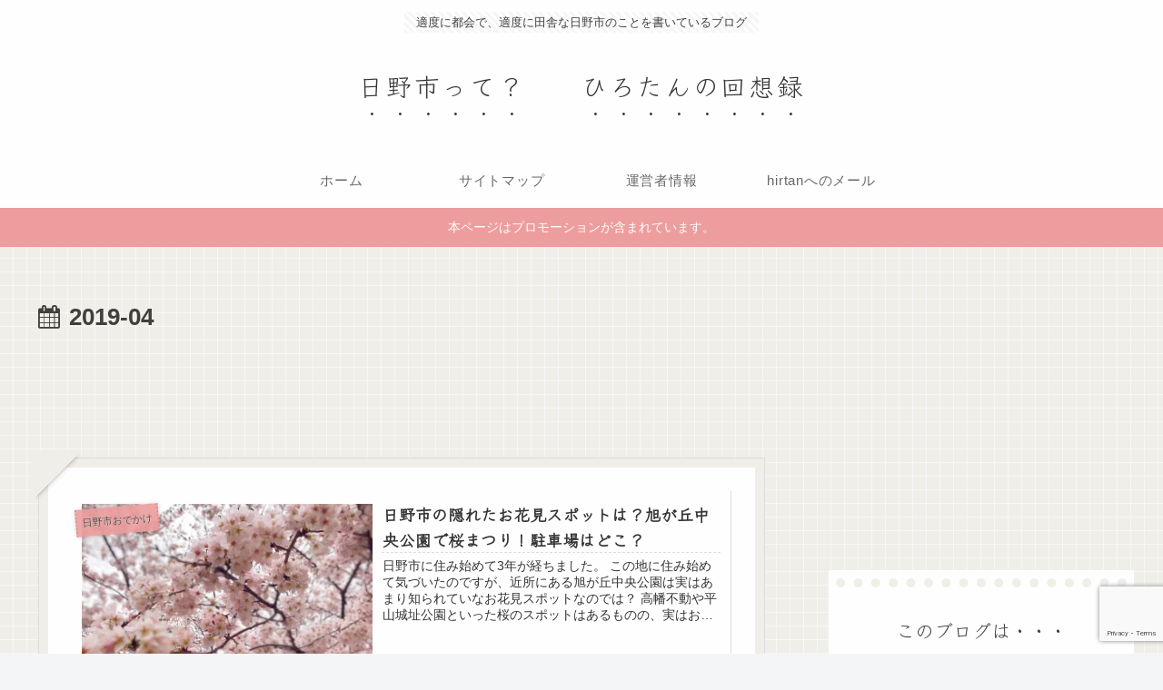

--- FILE ---
content_type: text/html; charset=UTF-8
request_url: https://hinocity.tokyo/date/2019/04/
body_size: 9418
content:
<!doctype html><html lang="ja"><head><meta charset="utf-8"><meta name="viewport" content="width=device-width, initial-scale=1.0, viewport-fit=cover"><meta name="referrer" content="no-referrer-when-downgrade"><meta name="format-detection" content="telephone=no"><meta name="google-site-verification" content="DLDJfSOXhISYRAzG_dWlYTKhopCKzbMoND-nnAAVItI" /><link rel="preconnect dns-prefetch" href="//www.googletagmanager.com"><link rel="preconnect dns-prefetch" href="//www.google-analytics.com"><link rel="preconnect dns-prefetch" href="//ajax.googleapis.com"><link rel="preconnect dns-prefetch" href="//cdnjs.cloudflare.com"><link rel="preconnect dns-prefetch" href="//pagead2.googlesyndication.com"><link rel="preconnect dns-prefetch" href="//googleads.g.doubleclick.net"><link rel="preconnect dns-prefetch" href="//tpc.googlesyndication.com"><link rel="preconnect dns-prefetch" href="//ad.doubleclick.net"><link rel="preconnect dns-prefetch" href="//www.gstatic.com"><link rel="preconnect dns-prefetch" href="//cse.google.com"><link rel="preconnect dns-prefetch" href="//fonts.gstatic.com"><link rel="preconnect dns-prefetch" href="//fonts.googleapis.com"><link rel="preconnect dns-prefetch" href="//cms.quantserve.com"><link rel="preconnect dns-prefetch" href="//secure.gravatar.com"><link rel="preconnect dns-prefetch" href="//cdn.syndication.twimg.com"><link rel="preconnect dns-prefetch" href="//cdn.jsdelivr.net"><link rel="preconnect dns-prefetch" href="//images-fe.ssl-images-amazon.com"><link rel="preconnect dns-prefetch" href="//completion.amazon.com"><link rel="preconnect dns-prefetch" href="//m.media-amazon.com"><link rel="preconnect dns-prefetch" href="//i.moshimo.com"><link rel="preconnect dns-prefetch" href="//aml.valuecommerce.com"><link rel="preconnect dns-prefetch" href="//dalc.valuecommerce.com"><link rel="preconnect dns-prefetch" href="//dalb.valuecommerce.com"><link rel="preload" as="font" type="font/woff" href="https://hinocity.tokyo/wp-content/themes/cocoon-master/webfonts/icomoon/fonts/icomoon.woff" crossorigin><link rel="preload" as="font" type="font/woff2" href="https://hinocity.tokyo/wp-content/themes/cocoon-master/webfonts/fontawesome/fonts/fontawesome-webfont.woff2?v=4.7.0" crossorigin>  <script>(function(w,d,s,l,i){w[l]=w[l]||[];w[l].push({'gtm.start':
new Date().getTime(),event:'gtm.js'});var f=d.getElementsByTagName(s)[0],
j=d.createElement(s),dl=l!='dataLayer'?'&l='+l:'';j.async=true;j.src=
'https://www.googletagmanager.com/gtm.js?id='+i+dl;f.parentNode.insertBefore(j,f);
})(window,document,'script','dataLayer','G-9TP7ZD4FN4');</script> <link media="all" href="https://hinocity.tokyo/wp-content/cache/autoptimize/css/autoptimize_8c4e16bcc26d7600c729fea9daae86e1.css" rel="stylesheet"><title>2019年4月  |  日野市って？　　ひろたんの回想録</title><meta name='robots' content='max-image-preview:large' /><meta property="og:type" content="website"><meta property="og:description" content="適度に都会で、適度に田舎な日野市のことを書いているブログ"><meta property="og:title" content="2019年4月  |  日野市って？　　ひろたんの回想録"><meta property="og:url" content="https://hinocity.tokyo/date/2019/04/"><meta property="og:image" content="https://hinocity.tokyo/wp-content/uploads/2022/10/concern.png"><meta property="og:site_name" content="日野市って？　　ひろたんの回想録"><meta property="og:locale" content="ja_JP"><meta property="article:published_time" content="2019-04-04T20:16:44+09:00" /><meta property="article:modified_time" content="2024-04-23T17:32:18+09:00" /><meta property="article:section" content="日野市おでかけ"><meta property="article:tag" content="お花見"><meta property="article:tag" content="日野市"><meta property="article:tag" content="旭が丘中央公園"><meta property="article:tag" content="駐車場"><meta name="twitter:card" content="summary_large_image"><meta property="twitter:description" content="適度に都会で、適度に田舎な日野市のことを書いているブログ"><meta property="twitter:title" content="2019年4月  |  日野市って？　　ひろたんの回想録"><meta property="twitter:url" content="https://hinocity.tokyo/date/2019/04/"><meta name="twitter:image" content="https://hinocity.tokyo/wp-content/uploads/2022/10/concern.png"><meta name="twitter:domain" content="hinocity.tokyo"><meta name="twitter:creator" content="@Choco20160"><meta name="twitter:site" content="@Choco20160"><link rel='dns-prefetch' href='//ajax.googleapis.com' /><link rel='dns-prefetch' href='//cdnjs.cloudflare.com' /><link rel='dns-prefetch' href='//www.googletagmanager.com' /><link rel='dns-prefetch' href='//stats.wp.com' /><link rel='dns-prefetch' href='//pagead2.googlesyndication.com' /><link rel='preconnect' href='//i0.wp.com' /><link rel='preconnect' href='//c0.wp.com' /><link rel="alternate" type="application/rss+xml" title="日野市って？　　ひろたんの回想録 &raquo; フィード" href="https://hinocity.tokyo/feed/" /><link rel="alternate" type="application/rss+xml" title="日野市って？　　ひろたんの回想録 &raquo; コメントフィード" href="https://hinocity.tokyo/comments/feed/" /> <script src="https://ajax.googleapis.com/ajax/libs/jquery/3.6.1/jquery.min.js?ver=3.6.1" id="jquery-core-js"></script> <script src="https://cdnjs.cloudflare.com/ajax/libs/jquery-migrate/3.3.2/jquery-migrate.min.js?ver=3.0.1" id="jquery-migrate-js"></script> 
 <script src="https://www.googletagmanager.com/gtag/js?id=GT-W6N6DS2" id="google_gtagjs-js" async></script> <script id="google_gtagjs-js-after">window.dataLayer = window.dataLayer || [];function gtag(){dataLayer.push(arguments);}
gtag("set","linker",{"domains":["hinocity.tokyo"]});
gtag("js", new Date());
gtag("set", "developer_id.dZTNiMT", true);
gtag("config", "GT-W6N6DS2");
//# sourceURL=google_gtagjs-js-after</script> <meta name="generator" content="Site Kit by Google 1.165.0" /><link href="https://fonts.googleapis.com/css2?family=Kaisei+Decol&family=Kiwi+Maru&family=Klee+One&family=Zen+Kaku+Gothic+New&family=Zen+Maru+Gothic&family=Zen+Kurenaido&display=swap" rel="stylesheet"><meta name="robots" content="noindex,follow"><link rel="canonical" href="https://hinocity.tokyo/date/2019/04/"><meta name="google-site-verification" content="DLDJfSOXhISYRAzG_dWlYTKhopCKzbMoND-nnAAVItI"><meta name="google-adsense-platform-account" content="ca-host-pub-2644536267352236"><meta name="google-adsense-platform-domain" content="sitekit.withgoogle.com">  <script async="async" src="https://pagead2.googlesyndication.com/pagead/js/adsbygoogle.js?client=ca-pub-7114277250965107&amp;host=ca-host-pub-2644536267352236" crossorigin="anonymous"></script> <link rel="icon" href="https://i0.wp.com/hinocity.tokyo/wp-content/uploads/2022/10/cropped-concern.png?fit=32%2C32&#038;ssl=1" sizes="32x32" /><link rel="icon" href="https://i0.wp.com/hinocity.tokyo/wp-content/uploads/2022/10/cropped-concern.png?fit=192%2C192&#038;ssl=1" sizes="192x192" /><link rel="apple-touch-icon" href="https://i0.wp.com/hinocity.tokyo/wp-content/uploads/2022/10/cropped-concern.png?fit=180%2C180&#038;ssl=1" /><meta name="msapplication-TileImage" content="https://i0.wp.com/hinocity.tokyo/wp-content/uploads/2022/10/cropped-concern.png?fit=270%2C270&#038;ssl=1" /></head><body class="archive date wp-theme-cocoon-master wp-child-theme-cocoon-child-master body public-page page-body ff-hiragino fz-18px fw-400 hlt-center-logo-wrap ect-entry-card-wrap rect-vertical-card-4-wrap no-scrollable-sidebar no-scrollable-main sidebar-right mblt-footer-mobile-buttons scrollable-mobile-buttons author-guest mobile-button-fmb no-mobile-sidebar no-sp-snippet no-sp-snippet-related font-awesome-4" itemscope itemtype="https://schema.org/WebPage" data-barba="wrapper"> <noscript><iframe src="https://www.googletagmanager.com/ns.html?id=G-9TP7ZD4FN4" height="0" width="0" style="display:none;visibility:hidden"></iframe></noscript><div id="container" class="container cf" data-barba="container" data-barba-namespace="home"><div id="header-container" class="header-container"><div id="header-container-in" class="header-container-in hlt-center-logo"><header id="header" class="header cf" itemscope itemtype="https://schema.org/WPHeader"><div id="header-in" class="header-in wrap cf" itemscope itemtype="https://schema.org/WebSite"><div class="tagline" itemprop="alternativeHeadline">適度に都会で、適度に田舎な日野市のことを書いているブログ</div><div class="logo logo-header logo-text"><a href="https://hinocity.tokyo/" class="site-name site-name-text-link" itemprop="url"><span class="site-name-text" itemprop="name about">日野市って？　　ひろたんの回想録</span></a></div></div></header><nav id="navi" class="navi cf" itemscope itemtype="https://schema.org/SiteNavigationElement"><div id="navi-in" class="navi-in wrap cf"><ul id="menu-%e3%82%b0%e3%83%ad%e3%83%bc%e3%83%90%e3%83%ab%e3%83%a1%e3%83%8b%e3%83%a5%e3%83%bc" class="menu-top menu-header menu-pc"><li id="menu-item-25" class="menu-item menu-item-type-custom menu-item-object-custom menu-item-home menu-item-has-no-description"><a href="http://hinocity.tokyo/"><div class="caption-wrap"><div class="item-label">ホーム</div></div></a></li><li id="menu-item-27" class="menu-item menu-item-type-post_type menu-item-object-page menu-item-has-no-description"><a href="https://hinocity.tokyo/sitemap1-html/"><div class="caption-wrap"><div class="item-label">サイトマップ</div></div></a></li><li id="menu-item-26" class="menu-item menu-item-type-post_type menu-item-object-page menu-item-privacy-policy menu-item-has-no-description"><a href="https://hinocity.tokyo/operator-information/"><div class="caption-wrap"><div class="item-label">運営者情報</div></div></a></li><li id="menu-item-29" class="menu-item menu-item-type-post_type menu-item-object-page menu-item-has-no-description"><a href="https://hinocity.tokyo/hirtan-mail/"><div class="caption-wrap"><div class="item-label">hirtanへのメール</div></div></a></li></ul></div></nav></div></div><div id="notice-area" class="notice-area nt-notice"> 本ページはプロモーションが含まれています。</div><div id="content" class="content cf"><div id="content-in" class="content-in wrap"><main id="main" class="main" itemscope itemtype="https://schema.org/Blog"><h1 id="archive-title" class="archive-title"><span class="fa fa-calendar" aria-hidden="true"></span>2019-04</h1><div class="ad-area no-icon ad-index-top ad-horizontal ad-label-invisible cf" itemscope itemtype="https://schema.org/WPAdBlock"><div class="ad-label" itemprop="name" data-nosnippet>スポンサーリンク</div><div class="ad-wrap"><div class="ad-responsive ad-usual"> <ins class="adsbygoogle"
 style="display:block"
 data-ad-client="ca-pub-7114277250965107"
 data-ad-slot="8412370773"
 data-ad-format="horizontal"
 data-full-width-responsive="true"></ins> <script>(adsbygoogle = window.adsbygoogle || []).push({});</script></div></div></div><div id="list" class="list ect-entry-card front-page-type-index"> <a href="https://hinocity.tokyo/7466/" class="entry-card-wrap a-wrap border-element cf" title="日野市の隠れたお花見スポットは？旭が丘中央公園で桜まつり！駐車場はどこ？"><article id="post-7466" class="post-7466 entry-card e-card cf post type-post status-publish format-standard has-post-thumbnail hentry category-hinosi-odekake-post tag-63-post tag-6-post tag-55-post tag-25-post"><figure class="entry-card-thumb card-thumb e-card-thumb"> <img width="291" height="180" src="https://i0.wp.com/hinocity.tokyo/wp-content/uploads/2019/04/67b6b4285a11cded32dad8d0b75bd475.jpg?resize=291%2C180&amp;ssl=1" class="entry-card-thumb-image card-thumb-image wp-post-image" alt="" decoding="async" fetchpriority="high" srcset="https://i0.wp.com/hinocity.tokyo/wp-content/uploads/2019/04/67b6b4285a11cded32dad8d0b75bd475.jpg?resize=120%2C74&amp;ssl=1 120w, https://i0.wp.com/hinocity.tokyo/wp-content/uploads/2019/04/67b6b4285a11cded32dad8d0b75bd475.jpg?resize=160%2C99&amp;ssl=1 160w, https://i0.wp.com/hinocity.tokyo/wp-content/uploads/2019/04/67b6b4285a11cded32dad8d0b75bd475.jpg?resize=320%2C198&amp;ssl=1 320w, https://i0.wp.com/hinocity.tokyo/wp-content/uploads/2019/04/67b6b4285a11cded32dad8d0b75bd475.jpg?zoom=2&amp;resize=291%2C180&amp;ssl=1 582w, https://i0.wp.com/hinocity.tokyo/wp-content/uploads/2019/04/67b6b4285a11cded32dad8d0b75bd475.jpg?zoom=3&amp;resize=291%2C180&amp;ssl=1 873w" sizes="(max-width: 291px) 100vw, 291px" /> <span class="cat-label cat-label-59">日野市おでかけ</span></figure><div class="entry-card-content card-content e-card-content"><h2 class="entry-card-title card-title e-card-title" itemprop="headline">日野市の隠れたお花見スポットは？旭が丘中央公園で桜まつり！駐車場はどこ？</h2><div class="entry-card-snippet card-snippet e-card-snippet"> 日野市に住み始めて3年が経ちました。この地に住み始めて気づいたのですが、近所にある旭が丘中央公園は実はあまり知られていなお花見スポットなのでは？高幡不動や平山城址公園といった桜のスポットはあるものの、実はお花見に最適な公園はここなので...</div><div class="entry-card-meta card-meta e-card-meta"><div class="entry-card-info e-card-info"> <span class="post-date"><span class="fa fa-clock-o" aria-hidden="true"></span><span class="entry-date">2019.04.04</span></span> <span class="post-update"><span class="fa fa-history" aria-hidden="true"></span><span class="entry-date">2024.04.23</span></span></div><div class="entry-card-categorys e-card-categorys"><span class="entry-category">日野市おでかけ</span></div></div></div></article> </a></div><div class="ad-area no-icon ad-index-bottom ad-rectangle ad-label-visible cf" itemscope itemtype="https://schema.org/WPAdBlock"><div class="ad-label" itemprop="name" data-nosnippet>スポンサーリンク</div><div class="ad-wrap"><div class="ad-responsive ad-usual"> <ins class="adsbygoogle"
 style="display:block"
 data-ad-client="ca-pub-7114277250965107"
 data-ad-slot="8412370773"
 data-ad-format="rectangle"
 data-full-width-responsive="true"></ins> <script>(adsbygoogle = window.adsbygoogle || []).push({});</script></div></div></div></main><div id="sidebar" class="sidebar nwa cf" role="complementary"><div class="ad-area no-icon ad-sidebar-top ad-auto ad-label-invisible cf" itemscope itemtype="https://schema.org/WPAdBlock"><div class="ad-label" itemprop="name" data-nosnippet>スポンサーリンク</div><div class="ad-wrap"><div class="ad-responsive ad-usual"> <ins class="adsbygoogle"
 style="display:block"
 data-ad-client="ca-pub-7114277250965107"
 data-ad-slot="8412370773"
 data-ad-format="auto"
 data-full-width-responsive="true"></ins> <script>(adsbygoogle = window.adsbygoogle || []).push({});</script></div></div></div><aside id="text-2" class="widget widget-sidebar widget-sidebar-standard widget_text"><h3 class="widget-sidebar-title widget-title">このブログは・・・</h3><div class="textwidget"><p><a rel="noopener" href="https://2016memoirs.com" target="_blank">ひろたんの回想録</a>ブログでの日野市の記事が増えたため新たに開始したものです。</p><p>2016年生まれの息子の成長に合わせ、お出かけの場所も変わってきています。</p><p>ひろたんの回想録ブログもよろしくお願いします!(^^)!</p><div class="blogmura-blogparts" data-chid="11157656" data-category="10197" data-type="pv"></div><p><script src="https://blogparts.blogmura.com/js/parts_view.js" async></script></p></div></aside><aside id="author_box-2" class="widget widget-sidebar widget-sidebar-standard widget_author_box"><div class="author-box border-element no-icon cf"><div class="author-widget-name"> この記事を書いている人</div><figure class="author-thumb"> <img alt='hirotan' src='https://hinocity.tokyo/wp-content/uploads/2022/10/cropped-concern.png' class='avatar avatar-200 photo' height='200' width='200' /></figure><div class="author-content"><div class="author-name"> <a rel="author" href="https://hinocity.tokyo/author/hirotan/" title="hirotan の投稿">hirotan</a></div><div class="author-description"><p>山梨県出身。東京都日野市在住。</p><p>9月9日生まれの40代。再婚して30代の夫と、小学生の息子と暮らしてます。</p><p>家族構成がちょっと複雑な我が家。私には別居の成人した息子と、18歳で結婚した娘がいて子どもたちのほうが夫と年齢が近いという・・・(;^_^A</p><p>ちょっとしたいざこざはありながらも幸せな家庭。</p><p>主人からは「ダイエットしろ」( ｀ー´)ノと日々叱られてます・・・・</p><p>2017年10月から子どもが保育園に行き始めたので、仕事を再開しました。正社員での雇用は厳しいと実感し、パート勤めスタートです。</p><p>このブログでは2016年生まれの息子の成長に合わせて日野市情報を掲載しています。<br /> 本家▶<a href="https://2016memoirs.com/">ひろたんの回想録</a></p><p>ゆる～い日記ブログもあり(笑)<br /> →　<a href="http://www.2016hirotan.com/">年の差夫婦の晴れの日</a></p></div><div class="profile-follows author-follows"><div class="sns-follow bc-brand-color fbc-hide sf-profile"><div class="sns-follow-message">hirotanをフォローする</div><div class="sns-follow-buttons sns-buttons"> <a href="https://hinocity.tokyo" class="sns-button follow-button website-button website-follow-button-sq" target="_blank" title="著者サイト" rel="nofollow noopener noreferrer"><span class="icon-home-logo"></span></a> <a href="https://twitter.com/Choco20160" class="sns-button follow-button twitter-button twitter-follow-button-sq" target="_blank" title="Twitterをフォロー" rel="nofollow noopener noreferrer"><span class="icon-twitter-logo"></span></a> <a href="https://www.instagram.com/hiroponmmm" class="sns-button follow-button instagram-button instagram-follow-button-sq" target="_blank" title="Instagramをフォロー" rel="nofollow noopener noreferrer"><span class="icon-instagram-logo"></span></a> <a href="https://room.rakuten.co.jp/asasc/items" class="sns-button follow-button rakuten-room-button rakuten-room-follow-button-sq" target="_blank" title="楽天ROOM" rel="nofollow noopener noreferrer"><span class="icon-rakuten-room-logo"></span></a> <a href="//feedly.com/i/discover/sources/search/feed/https%3A%2F%2Fhinocity.tokyo" class="sns-button follow-button feedly-button feedly-follow-button-sq" target="_blank" title="feedlyで更新情報を購読" rel="nofollow noopener noreferrer"><span class="icon-feedly-logo"></span><span class="follow-count feedly-follow-count"></span></a> <a href="https://hinocity.tokyo/feed/" class="sns-button follow-button rss-button rss-follow-button-sq" target="_blank" title="RSSで更新情報をフォロー" rel="nofollow noopener noreferrer"><span class="icon-rss-logo"></span></a></div></div></div></div></div></aside><aside id="popular_entries-2" class="widget widget-sidebar widget-sidebar-standard widget_popular_entries"><h3 class="widget-sidebar-title widget-title">人気記事</h3><div class="popular-entry-cards widget-entry-cards no-icon cf"> <a href="https://hinocity.tokyo/4245/" class="popular-entry-card-link widget-entry-card-link a-wrap no-1" title="多摩動物公園・京王れーるランド付近で料金安い徒歩5分圏内駐車場を現地写真入り地図で紹介！"><div class="post-4245 popular-entry-card widget-entry-card e-card cf post type-post status-publish format-standard has-post-thumbnail hentry category-hinosi-odekake-post tag-61-post tag-62-post tag-6-post tag-25-post"><figure class="popular-entry-card-thumb widget-entry-card-thumb card-thumb"> <img width="110" height="68" src="https://i0.wp.com/hinocity.tokyo/wp-content/uploads/2018/08/tamazoo-p-11-scaled.jpg?resize=110%2C68&amp;ssl=1" class="attachment-thumb120 size-thumb120 wp-post-image" alt="" decoding="async" loading="lazy" srcset="https://i0.wp.com/hinocity.tokyo/wp-content/uploads/2018/08/tamazoo-p-11-scaled.jpg?resize=120%2C74&amp;ssl=1 120w, https://i0.wp.com/hinocity.tokyo/wp-content/uploads/2018/08/tamazoo-p-11-scaled.jpg?resize=160%2C99&amp;ssl=1 160w, https://i0.wp.com/hinocity.tokyo/wp-content/uploads/2018/08/tamazoo-p-11-scaled.jpg?resize=320%2C198&amp;ssl=1 320w, https://i0.wp.com/hinocity.tokyo/wp-content/uploads/2018/08/tamazoo-p-11-scaled.jpg?zoom=2&amp;resize=110%2C68&amp;ssl=1 220w" sizes="auto, (max-width: 110px) 100vw, 110px" /></figure><div class="popular-entry-card-content widget-entry-card-content card-content"> <span class="popular-entry-card-title widget-entry-card-title card-title">多摩動物公園・京王れーるランド付近で料金安い徒歩5分圏内駐車場を現地写真入り地図で紹介！</span><div class="popular-entry-card-date widget-entry-card-date display-none"> <span class="popular-entry-card-post-date widget-entry-card-post-date post-date">2018.08.19</span><span class="popular-entry-card-update-date widget-entry-card-update-date post-update">2025.01.25</span></div></div></div> </a> <a href="https://hinocity.tokyo/1456/" class="popular-entry-card-link widget-entry-card-link a-wrap no-2" title="高幡不動尊あじさいまつり!ﾍﾞﾋﾞｰｶｰ&amp;車いすでの参拝や参道ｵｽｽﾒﾗﾝﾁ!"><div class="post-1456 popular-entry-card widget-entry-card e-card cf post type-post status-publish format-standard has-post-thumbnail hentry category-hinosi-odekake-post tag-35-post tag-53-post tag-57-post tag-44-post"><figure class="popular-entry-card-thumb widget-entry-card-thumb card-thumb"> <img width="110" height="68" src="https://i0.wp.com/hinocity.tokyo/wp-content/uploads/2017/06/DSC_0712.jpg?resize=110%2C68&amp;ssl=1" class="attachment-thumb120 size-thumb120 wp-post-image" alt="" decoding="async" loading="lazy" srcset="https://i0.wp.com/hinocity.tokyo/wp-content/uploads/2017/06/DSC_0712.jpg?resize=120%2C74&amp;ssl=1 120w, https://i0.wp.com/hinocity.tokyo/wp-content/uploads/2017/06/DSC_0712.jpg?resize=160%2C99&amp;ssl=1 160w, https://i0.wp.com/hinocity.tokyo/wp-content/uploads/2017/06/DSC_0712.jpg?resize=320%2C198&amp;ssl=1 320w, https://i0.wp.com/hinocity.tokyo/wp-content/uploads/2017/06/DSC_0712.jpg?zoom=2&amp;resize=110%2C68&amp;ssl=1 220w" sizes="auto, (max-width: 110px) 100vw, 110px" /></figure><div class="popular-entry-card-content widget-entry-card-content card-content"> <span class="popular-entry-card-title widget-entry-card-title card-title">高幡不動尊あじさいまつり!ﾍﾞﾋﾞｰｶｰ&車いすでの参拝や参道ｵｽｽﾒﾗﾝﾁ!</span><div class="popular-entry-card-date widget-entry-card-date display-none"> <span class="popular-entry-card-post-date widget-entry-card-post-date post-date">2017.06.27</span><span class="popular-entry-card-update-date widget-entry-card-update-date post-update">2025.01.25</span></div></div></div> </a> <a href="https://hinocity.tokyo/3281/" class="popular-entry-card-link widget-entry-card-link a-wrap no-3" title="日野市のゴミ袋は高い？使いやすい大きさや大きなサイズはバラ売りで購入で節約"><div class="post-3281 popular-entry-card widget-entry-card e-card cf post type-post status-publish format-standard has-post-thumbnail hentry category-hinosi-seikatsu-post tag-29-post tag-30-post tag-6-post tag-31-post"><figure class="popular-entry-card-thumb widget-entry-card-thumb card-thumb"> <img width="110" height="68" src="https://i0.wp.com/hinocity.tokyo/wp-content/uploads/2018/03/DSC_0453-scaled.jpg?resize=110%2C68&amp;ssl=1" class="attachment-thumb120 size-thumb120 wp-post-image" alt="" decoding="async" loading="lazy" srcset="https://i0.wp.com/hinocity.tokyo/wp-content/uploads/2018/03/DSC_0453-scaled.jpg?resize=120%2C74&amp;ssl=1 120w, https://i0.wp.com/hinocity.tokyo/wp-content/uploads/2018/03/DSC_0453-scaled.jpg?resize=160%2C99&amp;ssl=1 160w, https://i0.wp.com/hinocity.tokyo/wp-content/uploads/2018/03/DSC_0453-scaled.jpg?resize=320%2C198&amp;ssl=1 320w, https://i0.wp.com/hinocity.tokyo/wp-content/uploads/2018/03/DSC_0453-scaled.jpg?zoom=2&amp;resize=110%2C68&amp;ssl=1 220w" sizes="auto, (max-width: 110px) 100vw, 110px" /></figure><div class="popular-entry-card-content widget-entry-card-content card-content"> <span class="popular-entry-card-title widget-entry-card-title card-title">日野市のゴミ袋は高い？使いやすい大きさや大きなサイズはバラ売りで購入で節約</span><div class="popular-entry-card-date widget-entry-card-date display-none"> <span class="popular-entry-card-post-date widget-entry-card-post-date post-date">2018.03.21</span><span class="popular-entry-card-update-date widget-entry-card-update-date post-update">2025.01.25</span></div></div></div> </a> <a href="https://hinocity.tokyo/7009/" class="popular-entry-card-link widget-entry-card-link a-wrap no-4" title="節分イベントの短期バイトにはどんなものがあるの？高幡不動尊の節分バイトは？"><div class="post-7009 popular-entry-card widget-entry-card e-card cf post type-post status-publish format-standard has-post-thumbnail hentry category-hinosi-seikatsu-post tag-42-post tag-6-post tag-43-post tag-44-post"><figure class="popular-entry-card-thumb widget-entry-card-thumb card-thumb"> <img width="110" height="68" src="https://i0.wp.com/hinocity.tokyo/wp-content/uploads/2019/01/miko.jpeg?resize=110%2C68&amp;ssl=1" class="attachment-thumb120 size-thumb120 wp-post-image" alt="" decoding="async" loading="lazy" srcset="https://i0.wp.com/hinocity.tokyo/wp-content/uploads/2019/01/miko.jpeg?resize=120%2C74&amp;ssl=1 120w, https://i0.wp.com/hinocity.tokyo/wp-content/uploads/2019/01/miko.jpeg?resize=160%2C99&amp;ssl=1 160w, https://i0.wp.com/hinocity.tokyo/wp-content/uploads/2019/01/miko.jpeg?resize=320%2C198&amp;ssl=1 320w, https://i0.wp.com/hinocity.tokyo/wp-content/uploads/2019/01/miko.jpeg?zoom=2&amp;resize=110%2C68&amp;ssl=1 220w" sizes="auto, (max-width: 110px) 100vw, 110px" /></figure><div class="popular-entry-card-content widget-entry-card-content card-content"> <span class="popular-entry-card-title widget-entry-card-title card-title">節分イベントの短期バイトにはどんなものがあるの？高幡不動尊の節分バイトは？</span><div class="popular-entry-card-date widget-entry-card-date display-none"> <span class="popular-entry-card-post-date widget-entry-card-post-date post-date">2019.01.28</span></div></div></div> </a> <a href="https://hinocity.tokyo/10465/" class="popular-entry-card-link widget-entry-card-link a-wrap no-5" title="日野市と言ったら手土産は？おすすめなお菓子はコレ"><div class="post-10465 popular-entry-card widget-entry-card e-card cf post type-post status-publish format-standard has-post-thumbnail hentry category-omise-post tag-79-post tag-80-post"><figure class="popular-entry-card-thumb widget-entry-card-thumb card-thumb"> <img width="120" height="68" src="https://i0.wp.com/hinocity.tokyo/wp-content/uploads/2022/12/first-9-scaled.jpg?resize=120%2C68&amp;ssl=1" class="attachment-thumb120 size-thumb120 wp-post-image" alt="" decoding="async" loading="lazy" srcset="https://i0.wp.com/hinocity.tokyo/wp-content/uploads/2022/12/first-9-scaled.jpg?resize=120%2C68&amp;ssl=1 120w, https://i0.wp.com/hinocity.tokyo/wp-content/uploads/2022/12/first-9-scaled.jpg?resize=160%2C90&amp;ssl=1 160w, https://i0.wp.com/hinocity.tokyo/wp-content/uploads/2022/12/first-9-scaled.jpg?resize=320%2C180&amp;ssl=1 320w, https://i0.wp.com/hinocity.tokyo/wp-content/uploads/2022/12/first-9-scaled.jpg?zoom=2&amp;resize=120%2C68&amp;ssl=1 240w" sizes="auto, (max-width: 120px) 100vw, 120px" /></figure><div class="popular-entry-card-content widget-entry-card-content card-content"> <span class="popular-entry-card-title widget-entry-card-title card-title">日野市と言ったら手土産は？おすすめなお菓子はコレ</span><div class="popular-entry-card-date widget-entry-card-date display-none"> <span class="popular-entry-card-post-date widget-entry-card-post-date post-date">2022.12.06</span></div></div></div> </a></div></aside><aside id="categories-2" class="widget widget-sidebar widget-sidebar-standard widget_categories"><h3 class="widget-sidebar-title widget-title">カテゴリー</h3><ul><li class="cat-item cat-item-4"><a class="cf" href="https://hinocity.tokyo/category/hinomatome/">まとめ<span class="post-count">3</span></a></li><li class="cat-item cat-item-59"><a class="cf" href="https://hinocity.tokyo/category/hinosi-odekake/">日野市おでかけ<span class="post-count">17</span></a><ul class='children'><li class="cat-item cat-item-67"><a class="cf" href="https://hinocity.tokyo/category/hinosi-odekake/omise/">お店<span class="post-count">8</span></a></li></ul></li><li class="cat-item cat-item-51"><a class="cf" href="https://hinocity.tokyo/category/hiosi-ibento/">日野市イベント関連<span class="post-count">14</span></a></li><li class="cat-item cat-item-9"><a class="cf" href="https://hinocity.tokyo/category/hinosi-hoikuen/">日野市子保育園<span class="post-count">8</span></a></li><li class="cat-item cat-item-23"><a class="cf" href="https://hinocity.tokyo/category/hinosi-seikatsu/">日野市生活関連<span class="post-count">20</span></a></li><li class="cat-item cat-item-70"><a class="cf" href="https://hinocity.tokyo/category/hinosikinrin/">日野市近隣<span class="post-count">28</span></a></li><li class="cat-item cat-item-1"><a class="cf" href="https://hinocity.tokyo/category/uncategorized/">未分類<span class="post-count">2</span></a></li></ul></aside><aside id="common_ad-4" class="widget widget-sidebar widget-sidebar-standard widget_common_ad"><div class="ad-area no-icon common-ad-widget ad-none ad-label-invisible cf" itemscope itemtype="https://schema.org/WPAdBlock"><div class="ad-label" itemprop="name" data-nosnippet>スポンサーリンク</div><div class="ad-wrap"><div class="ad-responsive ad-usual">＜サイト内検索＞ <script async src="https://cse.google.com/cse.js?cx=b66eb1342b5c5cebc"></script> <div class="gcse-search"></div></div></div></div></aside><aside id="text-4" class="widget widget-sidebar widget-sidebar-standard widget_text"><div class="textwidget"><p><a rel="noopener" href="http://hi-know.tokyo/" target="_blank"><img loading="lazy" decoding="async" data-recalc-dims="1" class="aligncenter" src="https://i0.wp.com/hi-know.tokyo/images/bn01.png?resize=200%2C93" alt="Hi Know!(ひのぅ) 日野市まちにくわわるポータルサイト" width="200" height="93" /></a></p></div></aside></div></div></div><footer id="footer" class="footer footer-container nwa" itemscope itemtype="https://schema.org/WPFooter"><div id="footer-in" class="footer-in wrap cf"><div class="footer-bottom fdt-logo fnm-text-width cf"><div class="footer-bottom-logo"><div class="logo logo-footer logo-text"><a href="https://hinocity.tokyo/" class="site-name site-name-text-link" itemprop="url"><span class="site-name-text" itemprop="name about">日野市って？　　ひろたんの回想録</span></a></div></div><div class="footer-bottom-content"><nav id="navi-footer" class="navi-footer"><div id="navi-footer-in" class="navi-footer-in"></div></nav><div class="source-org copyright">© 2016-2026 日野市って？　　ひろたんの回想録.</div></div></div></div></footer><ul id="menu-%e3%82%b0%e3%83%ad%e3%83%bc%e3%83%90%e3%83%ab%e3%83%a1%e3%83%8b%e3%83%a5%e3%83%bc-1" class="mobile-footer-menu-buttons mobile-menu-buttons"><li class="navi-menu-button menu-button"><a href="http://hinocity.tokyo/" class="menu-button-in"><span class="custom-menu-icon menu-icon"><span class="fa fa-star"></span></span><span class="custom-menu-caption menu-caption">ホーム</span></a></li><li class="navi-menu-button menu-button"><a href="https://hinocity.tokyo/sitemap1-html/" class="menu-button-in"><span class="custom-menu-icon menu-icon"><span class="fa fa-star"></span></span><span class="custom-menu-caption menu-caption">サイトマップ</span></a></li><li class="navi-menu-button menu-button"><a href="https://hinocity.tokyo/operator-information/" class="menu-button-in"><span class="custom-menu-icon menu-icon"><span class="fa fa-star"></span></span><span class="custom-menu-caption menu-caption">運営者情報</span></a></li><li class="navi-menu-button menu-button"><a href="https://hinocity.tokyo/hirtan-mail/" class="menu-button-in"><span class="custom-menu-icon menu-icon"><span class="fa fa-star"></span></span><span class="custom-menu-caption menu-caption">hirtanへのメール</span></a></li></ul><div id="go-to-top" class="go-to-top"> <button class="go-to-top-button go-to-top-common go-to-top-hide go-to-top-button-icon-font" aria-label="トップへ戻る"><span class="fa fa-angle-double-up"></span></button></div> <script type="speculationrules">{"prefetch":[{"source":"document","where":{"and":[{"href_matches":"/*"},{"not":{"href_matches":["/wp-*.php","/wp-admin/*","/wp-content/uploads/*","/wp-content/*","/wp-content/plugins/*","/wp-content/themes/cocoon-child-master/*","/wp-content/themes/cocoon-master/*","/*\\?(.+)"]}},{"not":{"selector_matches":"a[rel~=\"nofollow\"]"}},{"not":{"selector_matches":".no-prefetch, .no-prefetch a"}}]},"eagerness":"conservative"}]}</script> <script src="https://hinocity.tokyo/wp-includes/js/dist/hooks.min.js?ver=dd5603f07f9220ed27f1&amp;fver=20251203031608" id="wp-hooks-js"></script> <script src="https://hinocity.tokyo/wp-includes/js/dist/i18n.min.js?ver=c26c3dc7bed366793375&amp;fver=20251203031609" id="wp-i18n-js"></script> <script id="wp-i18n-js-after">wp.i18n.setLocaleData( { 'text direction\u0004ltr': [ 'ltr' ] } );
//# sourceURL=wp-i18n-js-after</script> <script id="contact-form-7-js-translations">( function( domain, translations ) {
	var localeData = translations.locale_data[ domain ] || translations.locale_data.messages;
	localeData[""].domain = domain;
	wp.i18n.setLocaleData( localeData, domain );
} )( "contact-form-7", {"translation-revision-date":"2025-10-29 09:23:50+0000","generator":"GlotPress\/4.0.3","domain":"messages","locale_data":{"messages":{"":{"domain":"messages","plural-forms":"nplurals=1; plural=0;","lang":"ja_JP"},"This contact form is placed in the wrong place.":["\u3053\u306e\u30b3\u30f3\u30bf\u30af\u30c8\u30d5\u30a9\u30fc\u30e0\u306f\u9593\u9055\u3063\u305f\u4f4d\u7f6e\u306b\u7f6e\u304b\u308c\u3066\u3044\u307e\u3059\u3002"],"Error:":["\u30a8\u30e9\u30fc:"]}},"comment":{"reference":"includes\/js\/index.js"}} );
//# sourceURL=contact-form-7-js-translations</script> <script id="contact-form-7-js-before">var wpcf7 = {
    "api": {
        "root": "https:\/\/hinocity.tokyo\/wp-json\/",
        "namespace": "contact-form-7\/v1"
    }
};
//# sourceURL=contact-form-7-js-before</script> <script id="cocoon-js-js-extra">var cocoon_localize_script_options = {"is_lazy_load_enable":null,"is_fixed_mobile_buttons_enable":"","is_google_font_lazy_load_enable":null};
//# sourceURL=cocoon-js-js-extra</script> <script src="https://www.google.com/recaptcha/api.js?render=6LcikZEiAAAAAPVMPVE5y-ABdr-obRGK2JjMDQqU&amp;ver=3.0" id="google-recaptcha-js"></script> <script src="https://hinocity.tokyo/wp-includes/js/dist/vendor/wp-polyfill.min.js?ver=3.15.0&amp;fver=20251203031607" id="wp-polyfill-js"></script> <script id="wpcf7-recaptcha-js-before">var wpcf7_recaptcha = {
    "sitekey": "6LcikZEiAAAAAPVMPVE5y-ABdr-obRGK2JjMDQqU",
    "actions": {
        "homepage": "homepage",
        "contactform": "contactform"
    }
};
//# sourceURL=wpcf7-recaptcha-js-before</script> <script id="jetpack-stats-js-before">_stq = window._stq || [];
_stq.push([ "view", JSON.parse("{\"v\":\"ext\",\"blog\":\"211588549\",\"post\":\"0\",\"tz\":\"9\",\"srv\":\"hinocity.tokyo\",\"arch_date\":\"2019\\\/04\",\"arch_results\":\"1\",\"j\":\"1:15.2\"}") ]);
_stq.push([ "clickTrackerInit", "211588549", "0" ]);
//# sourceURL=jetpack-stats-js-before</script> <script src="https://stats.wp.com/e-202604.js" id="jetpack-stats-js" defer="defer" data-wp-strategy="defer"></script> <script async src="https://pagead2.googlesyndication.com/pagead/js/adsbygoogle.js?client=ca-pub-7114277250965107" crossorigin="anonymous"></script> </div> <script defer src="https://hinocity.tokyo/wp-content/cache/autoptimize/js/autoptimize_78c4b440eb40f0881f1c12c5d688b7c8.js"></script></body></html>

--- FILE ---
content_type: text/html; charset=utf-8
request_url: https://www.google.com/recaptcha/api2/anchor?ar=1&k=6LcikZEiAAAAAPVMPVE5y-ABdr-obRGK2JjMDQqU&co=aHR0cHM6Ly9oaW5vY2l0eS50b2t5bzo0NDM.&hl=en&v=PoyoqOPhxBO7pBk68S4YbpHZ&size=invisible&anchor-ms=20000&execute-ms=30000&cb=s3b2b4hvmuil
body_size: 48890
content:
<!DOCTYPE HTML><html dir="ltr" lang="en"><head><meta http-equiv="Content-Type" content="text/html; charset=UTF-8">
<meta http-equiv="X-UA-Compatible" content="IE=edge">
<title>reCAPTCHA</title>
<style type="text/css">
/* cyrillic-ext */
@font-face {
  font-family: 'Roboto';
  font-style: normal;
  font-weight: 400;
  font-stretch: 100%;
  src: url(//fonts.gstatic.com/s/roboto/v48/KFO7CnqEu92Fr1ME7kSn66aGLdTylUAMa3GUBHMdazTgWw.woff2) format('woff2');
  unicode-range: U+0460-052F, U+1C80-1C8A, U+20B4, U+2DE0-2DFF, U+A640-A69F, U+FE2E-FE2F;
}
/* cyrillic */
@font-face {
  font-family: 'Roboto';
  font-style: normal;
  font-weight: 400;
  font-stretch: 100%;
  src: url(//fonts.gstatic.com/s/roboto/v48/KFO7CnqEu92Fr1ME7kSn66aGLdTylUAMa3iUBHMdazTgWw.woff2) format('woff2');
  unicode-range: U+0301, U+0400-045F, U+0490-0491, U+04B0-04B1, U+2116;
}
/* greek-ext */
@font-face {
  font-family: 'Roboto';
  font-style: normal;
  font-weight: 400;
  font-stretch: 100%;
  src: url(//fonts.gstatic.com/s/roboto/v48/KFO7CnqEu92Fr1ME7kSn66aGLdTylUAMa3CUBHMdazTgWw.woff2) format('woff2');
  unicode-range: U+1F00-1FFF;
}
/* greek */
@font-face {
  font-family: 'Roboto';
  font-style: normal;
  font-weight: 400;
  font-stretch: 100%;
  src: url(//fonts.gstatic.com/s/roboto/v48/KFO7CnqEu92Fr1ME7kSn66aGLdTylUAMa3-UBHMdazTgWw.woff2) format('woff2');
  unicode-range: U+0370-0377, U+037A-037F, U+0384-038A, U+038C, U+038E-03A1, U+03A3-03FF;
}
/* math */
@font-face {
  font-family: 'Roboto';
  font-style: normal;
  font-weight: 400;
  font-stretch: 100%;
  src: url(//fonts.gstatic.com/s/roboto/v48/KFO7CnqEu92Fr1ME7kSn66aGLdTylUAMawCUBHMdazTgWw.woff2) format('woff2');
  unicode-range: U+0302-0303, U+0305, U+0307-0308, U+0310, U+0312, U+0315, U+031A, U+0326-0327, U+032C, U+032F-0330, U+0332-0333, U+0338, U+033A, U+0346, U+034D, U+0391-03A1, U+03A3-03A9, U+03B1-03C9, U+03D1, U+03D5-03D6, U+03F0-03F1, U+03F4-03F5, U+2016-2017, U+2034-2038, U+203C, U+2040, U+2043, U+2047, U+2050, U+2057, U+205F, U+2070-2071, U+2074-208E, U+2090-209C, U+20D0-20DC, U+20E1, U+20E5-20EF, U+2100-2112, U+2114-2115, U+2117-2121, U+2123-214F, U+2190, U+2192, U+2194-21AE, U+21B0-21E5, U+21F1-21F2, U+21F4-2211, U+2213-2214, U+2216-22FF, U+2308-230B, U+2310, U+2319, U+231C-2321, U+2336-237A, U+237C, U+2395, U+239B-23B7, U+23D0, U+23DC-23E1, U+2474-2475, U+25AF, U+25B3, U+25B7, U+25BD, U+25C1, U+25CA, U+25CC, U+25FB, U+266D-266F, U+27C0-27FF, U+2900-2AFF, U+2B0E-2B11, U+2B30-2B4C, U+2BFE, U+3030, U+FF5B, U+FF5D, U+1D400-1D7FF, U+1EE00-1EEFF;
}
/* symbols */
@font-face {
  font-family: 'Roboto';
  font-style: normal;
  font-weight: 400;
  font-stretch: 100%;
  src: url(//fonts.gstatic.com/s/roboto/v48/KFO7CnqEu92Fr1ME7kSn66aGLdTylUAMaxKUBHMdazTgWw.woff2) format('woff2');
  unicode-range: U+0001-000C, U+000E-001F, U+007F-009F, U+20DD-20E0, U+20E2-20E4, U+2150-218F, U+2190, U+2192, U+2194-2199, U+21AF, U+21E6-21F0, U+21F3, U+2218-2219, U+2299, U+22C4-22C6, U+2300-243F, U+2440-244A, U+2460-24FF, U+25A0-27BF, U+2800-28FF, U+2921-2922, U+2981, U+29BF, U+29EB, U+2B00-2BFF, U+4DC0-4DFF, U+FFF9-FFFB, U+10140-1018E, U+10190-1019C, U+101A0, U+101D0-101FD, U+102E0-102FB, U+10E60-10E7E, U+1D2C0-1D2D3, U+1D2E0-1D37F, U+1F000-1F0FF, U+1F100-1F1AD, U+1F1E6-1F1FF, U+1F30D-1F30F, U+1F315, U+1F31C, U+1F31E, U+1F320-1F32C, U+1F336, U+1F378, U+1F37D, U+1F382, U+1F393-1F39F, U+1F3A7-1F3A8, U+1F3AC-1F3AF, U+1F3C2, U+1F3C4-1F3C6, U+1F3CA-1F3CE, U+1F3D4-1F3E0, U+1F3ED, U+1F3F1-1F3F3, U+1F3F5-1F3F7, U+1F408, U+1F415, U+1F41F, U+1F426, U+1F43F, U+1F441-1F442, U+1F444, U+1F446-1F449, U+1F44C-1F44E, U+1F453, U+1F46A, U+1F47D, U+1F4A3, U+1F4B0, U+1F4B3, U+1F4B9, U+1F4BB, U+1F4BF, U+1F4C8-1F4CB, U+1F4D6, U+1F4DA, U+1F4DF, U+1F4E3-1F4E6, U+1F4EA-1F4ED, U+1F4F7, U+1F4F9-1F4FB, U+1F4FD-1F4FE, U+1F503, U+1F507-1F50B, U+1F50D, U+1F512-1F513, U+1F53E-1F54A, U+1F54F-1F5FA, U+1F610, U+1F650-1F67F, U+1F687, U+1F68D, U+1F691, U+1F694, U+1F698, U+1F6AD, U+1F6B2, U+1F6B9-1F6BA, U+1F6BC, U+1F6C6-1F6CF, U+1F6D3-1F6D7, U+1F6E0-1F6EA, U+1F6F0-1F6F3, U+1F6F7-1F6FC, U+1F700-1F7FF, U+1F800-1F80B, U+1F810-1F847, U+1F850-1F859, U+1F860-1F887, U+1F890-1F8AD, U+1F8B0-1F8BB, U+1F8C0-1F8C1, U+1F900-1F90B, U+1F93B, U+1F946, U+1F984, U+1F996, U+1F9E9, U+1FA00-1FA6F, U+1FA70-1FA7C, U+1FA80-1FA89, U+1FA8F-1FAC6, U+1FACE-1FADC, U+1FADF-1FAE9, U+1FAF0-1FAF8, U+1FB00-1FBFF;
}
/* vietnamese */
@font-face {
  font-family: 'Roboto';
  font-style: normal;
  font-weight: 400;
  font-stretch: 100%;
  src: url(//fonts.gstatic.com/s/roboto/v48/KFO7CnqEu92Fr1ME7kSn66aGLdTylUAMa3OUBHMdazTgWw.woff2) format('woff2');
  unicode-range: U+0102-0103, U+0110-0111, U+0128-0129, U+0168-0169, U+01A0-01A1, U+01AF-01B0, U+0300-0301, U+0303-0304, U+0308-0309, U+0323, U+0329, U+1EA0-1EF9, U+20AB;
}
/* latin-ext */
@font-face {
  font-family: 'Roboto';
  font-style: normal;
  font-weight: 400;
  font-stretch: 100%;
  src: url(//fonts.gstatic.com/s/roboto/v48/KFO7CnqEu92Fr1ME7kSn66aGLdTylUAMa3KUBHMdazTgWw.woff2) format('woff2');
  unicode-range: U+0100-02BA, U+02BD-02C5, U+02C7-02CC, U+02CE-02D7, U+02DD-02FF, U+0304, U+0308, U+0329, U+1D00-1DBF, U+1E00-1E9F, U+1EF2-1EFF, U+2020, U+20A0-20AB, U+20AD-20C0, U+2113, U+2C60-2C7F, U+A720-A7FF;
}
/* latin */
@font-face {
  font-family: 'Roboto';
  font-style: normal;
  font-weight: 400;
  font-stretch: 100%;
  src: url(//fonts.gstatic.com/s/roboto/v48/KFO7CnqEu92Fr1ME7kSn66aGLdTylUAMa3yUBHMdazQ.woff2) format('woff2');
  unicode-range: U+0000-00FF, U+0131, U+0152-0153, U+02BB-02BC, U+02C6, U+02DA, U+02DC, U+0304, U+0308, U+0329, U+2000-206F, U+20AC, U+2122, U+2191, U+2193, U+2212, U+2215, U+FEFF, U+FFFD;
}
/* cyrillic-ext */
@font-face {
  font-family: 'Roboto';
  font-style: normal;
  font-weight: 500;
  font-stretch: 100%;
  src: url(//fonts.gstatic.com/s/roboto/v48/KFO7CnqEu92Fr1ME7kSn66aGLdTylUAMa3GUBHMdazTgWw.woff2) format('woff2');
  unicode-range: U+0460-052F, U+1C80-1C8A, U+20B4, U+2DE0-2DFF, U+A640-A69F, U+FE2E-FE2F;
}
/* cyrillic */
@font-face {
  font-family: 'Roboto';
  font-style: normal;
  font-weight: 500;
  font-stretch: 100%;
  src: url(//fonts.gstatic.com/s/roboto/v48/KFO7CnqEu92Fr1ME7kSn66aGLdTylUAMa3iUBHMdazTgWw.woff2) format('woff2');
  unicode-range: U+0301, U+0400-045F, U+0490-0491, U+04B0-04B1, U+2116;
}
/* greek-ext */
@font-face {
  font-family: 'Roboto';
  font-style: normal;
  font-weight: 500;
  font-stretch: 100%;
  src: url(//fonts.gstatic.com/s/roboto/v48/KFO7CnqEu92Fr1ME7kSn66aGLdTylUAMa3CUBHMdazTgWw.woff2) format('woff2');
  unicode-range: U+1F00-1FFF;
}
/* greek */
@font-face {
  font-family: 'Roboto';
  font-style: normal;
  font-weight: 500;
  font-stretch: 100%;
  src: url(//fonts.gstatic.com/s/roboto/v48/KFO7CnqEu92Fr1ME7kSn66aGLdTylUAMa3-UBHMdazTgWw.woff2) format('woff2');
  unicode-range: U+0370-0377, U+037A-037F, U+0384-038A, U+038C, U+038E-03A1, U+03A3-03FF;
}
/* math */
@font-face {
  font-family: 'Roboto';
  font-style: normal;
  font-weight: 500;
  font-stretch: 100%;
  src: url(//fonts.gstatic.com/s/roboto/v48/KFO7CnqEu92Fr1ME7kSn66aGLdTylUAMawCUBHMdazTgWw.woff2) format('woff2');
  unicode-range: U+0302-0303, U+0305, U+0307-0308, U+0310, U+0312, U+0315, U+031A, U+0326-0327, U+032C, U+032F-0330, U+0332-0333, U+0338, U+033A, U+0346, U+034D, U+0391-03A1, U+03A3-03A9, U+03B1-03C9, U+03D1, U+03D5-03D6, U+03F0-03F1, U+03F4-03F5, U+2016-2017, U+2034-2038, U+203C, U+2040, U+2043, U+2047, U+2050, U+2057, U+205F, U+2070-2071, U+2074-208E, U+2090-209C, U+20D0-20DC, U+20E1, U+20E5-20EF, U+2100-2112, U+2114-2115, U+2117-2121, U+2123-214F, U+2190, U+2192, U+2194-21AE, U+21B0-21E5, U+21F1-21F2, U+21F4-2211, U+2213-2214, U+2216-22FF, U+2308-230B, U+2310, U+2319, U+231C-2321, U+2336-237A, U+237C, U+2395, U+239B-23B7, U+23D0, U+23DC-23E1, U+2474-2475, U+25AF, U+25B3, U+25B7, U+25BD, U+25C1, U+25CA, U+25CC, U+25FB, U+266D-266F, U+27C0-27FF, U+2900-2AFF, U+2B0E-2B11, U+2B30-2B4C, U+2BFE, U+3030, U+FF5B, U+FF5D, U+1D400-1D7FF, U+1EE00-1EEFF;
}
/* symbols */
@font-face {
  font-family: 'Roboto';
  font-style: normal;
  font-weight: 500;
  font-stretch: 100%;
  src: url(//fonts.gstatic.com/s/roboto/v48/KFO7CnqEu92Fr1ME7kSn66aGLdTylUAMaxKUBHMdazTgWw.woff2) format('woff2');
  unicode-range: U+0001-000C, U+000E-001F, U+007F-009F, U+20DD-20E0, U+20E2-20E4, U+2150-218F, U+2190, U+2192, U+2194-2199, U+21AF, U+21E6-21F0, U+21F3, U+2218-2219, U+2299, U+22C4-22C6, U+2300-243F, U+2440-244A, U+2460-24FF, U+25A0-27BF, U+2800-28FF, U+2921-2922, U+2981, U+29BF, U+29EB, U+2B00-2BFF, U+4DC0-4DFF, U+FFF9-FFFB, U+10140-1018E, U+10190-1019C, U+101A0, U+101D0-101FD, U+102E0-102FB, U+10E60-10E7E, U+1D2C0-1D2D3, U+1D2E0-1D37F, U+1F000-1F0FF, U+1F100-1F1AD, U+1F1E6-1F1FF, U+1F30D-1F30F, U+1F315, U+1F31C, U+1F31E, U+1F320-1F32C, U+1F336, U+1F378, U+1F37D, U+1F382, U+1F393-1F39F, U+1F3A7-1F3A8, U+1F3AC-1F3AF, U+1F3C2, U+1F3C4-1F3C6, U+1F3CA-1F3CE, U+1F3D4-1F3E0, U+1F3ED, U+1F3F1-1F3F3, U+1F3F5-1F3F7, U+1F408, U+1F415, U+1F41F, U+1F426, U+1F43F, U+1F441-1F442, U+1F444, U+1F446-1F449, U+1F44C-1F44E, U+1F453, U+1F46A, U+1F47D, U+1F4A3, U+1F4B0, U+1F4B3, U+1F4B9, U+1F4BB, U+1F4BF, U+1F4C8-1F4CB, U+1F4D6, U+1F4DA, U+1F4DF, U+1F4E3-1F4E6, U+1F4EA-1F4ED, U+1F4F7, U+1F4F9-1F4FB, U+1F4FD-1F4FE, U+1F503, U+1F507-1F50B, U+1F50D, U+1F512-1F513, U+1F53E-1F54A, U+1F54F-1F5FA, U+1F610, U+1F650-1F67F, U+1F687, U+1F68D, U+1F691, U+1F694, U+1F698, U+1F6AD, U+1F6B2, U+1F6B9-1F6BA, U+1F6BC, U+1F6C6-1F6CF, U+1F6D3-1F6D7, U+1F6E0-1F6EA, U+1F6F0-1F6F3, U+1F6F7-1F6FC, U+1F700-1F7FF, U+1F800-1F80B, U+1F810-1F847, U+1F850-1F859, U+1F860-1F887, U+1F890-1F8AD, U+1F8B0-1F8BB, U+1F8C0-1F8C1, U+1F900-1F90B, U+1F93B, U+1F946, U+1F984, U+1F996, U+1F9E9, U+1FA00-1FA6F, U+1FA70-1FA7C, U+1FA80-1FA89, U+1FA8F-1FAC6, U+1FACE-1FADC, U+1FADF-1FAE9, U+1FAF0-1FAF8, U+1FB00-1FBFF;
}
/* vietnamese */
@font-face {
  font-family: 'Roboto';
  font-style: normal;
  font-weight: 500;
  font-stretch: 100%;
  src: url(//fonts.gstatic.com/s/roboto/v48/KFO7CnqEu92Fr1ME7kSn66aGLdTylUAMa3OUBHMdazTgWw.woff2) format('woff2');
  unicode-range: U+0102-0103, U+0110-0111, U+0128-0129, U+0168-0169, U+01A0-01A1, U+01AF-01B0, U+0300-0301, U+0303-0304, U+0308-0309, U+0323, U+0329, U+1EA0-1EF9, U+20AB;
}
/* latin-ext */
@font-face {
  font-family: 'Roboto';
  font-style: normal;
  font-weight: 500;
  font-stretch: 100%;
  src: url(//fonts.gstatic.com/s/roboto/v48/KFO7CnqEu92Fr1ME7kSn66aGLdTylUAMa3KUBHMdazTgWw.woff2) format('woff2');
  unicode-range: U+0100-02BA, U+02BD-02C5, U+02C7-02CC, U+02CE-02D7, U+02DD-02FF, U+0304, U+0308, U+0329, U+1D00-1DBF, U+1E00-1E9F, U+1EF2-1EFF, U+2020, U+20A0-20AB, U+20AD-20C0, U+2113, U+2C60-2C7F, U+A720-A7FF;
}
/* latin */
@font-face {
  font-family: 'Roboto';
  font-style: normal;
  font-weight: 500;
  font-stretch: 100%;
  src: url(//fonts.gstatic.com/s/roboto/v48/KFO7CnqEu92Fr1ME7kSn66aGLdTylUAMa3yUBHMdazQ.woff2) format('woff2');
  unicode-range: U+0000-00FF, U+0131, U+0152-0153, U+02BB-02BC, U+02C6, U+02DA, U+02DC, U+0304, U+0308, U+0329, U+2000-206F, U+20AC, U+2122, U+2191, U+2193, U+2212, U+2215, U+FEFF, U+FFFD;
}
/* cyrillic-ext */
@font-face {
  font-family: 'Roboto';
  font-style: normal;
  font-weight: 900;
  font-stretch: 100%;
  src: url(//fonts.gstatic.com/s/roboto/v48/KFO7CnqEu92Fr1ME7kSn66aGLdTylUAMa3GUBHMdazTgWw.woff2) format('woff2');
  unicode-range: U+0460-052F, U+1C80-1C8A, U+20B4, U+2DE0-2DFF, U+A640-A69F, U+FE2E-FE2F;
}
/* cyrillic */
@font-face {
  font-family: 'Roboto';
  font-style: normal;
  font-weight: 900;
  font-stretch: 100%;
  src: url(//fonts.gstatic.com/s/roboto/v48/KFO7CnqEu92Fr1ME7kSn66aGLdTylUAMa3iUBHMdazTgWw.woff2) format('woff2');
  unicode-range: U+0301, U+0400-045F, U+0490-0491, U+04B0-04B1, U+2116;
}
/* greek-ext */
@font-face {
  font-family: 'Roboto';
  font-style: normal;
  font-weight: 900;
  font-stretch: 100%;
  src: url(//fonts.gstatic.com/s/roboto/v48/KFO7CnqEu92Fr1ME7kSn66aGLdTylUAMa3CUBHMdazTgWw.woff2) format('woff2');
  unicode-range: U+1F00-1FFF;
}
/* greek */
@font-face {
  font-family: 'Roboto';
  font-style: normal;
  font-weight: 900;
  font-stretch: 100%;
  src: url(//fonts.gstatic.com/s/roboto/v48/KFO7CnqEu92Fr1ME7kSn66aGLdTylUAMa3-UBHMdazTgWw.woff2) format('woff2');
  unicode-range: U+0370-0377, U+037A-037F, U+0384-038A, U+038C, U+038E-03A1, U+03A3-03FF;
}
/* math */
@font-face {
  font-family: 'Roboto';
  font-style: normal;
  font-weight: 900;
  font-stretch: 100%;
  src: url(//fonts.gstatic.com/s/roboto/v48/KFO7CnqEu92Fr1ME7kSn66aGLdTylUAMawCUBHMdazTgWw.woff2) format('woff2');
  unicode-range: U+0302-0303, U+0305, U+0307-0308, U+0310, U+0312, U+0315, U+031A, U+0326-0327, U+032C, U+032F-0330, U+0332-0333, U+0338, U+033A, U+0346, U+034D, U+0391-03A1, U+03A3-03A9, U+03B1-03C9, U+03D1, U+03D5-03D6, U+03F0-03F1, U+03F4-03F5, U+2016-2017, U+2034-2038, U+203C, U+2040, U+2043, U+2047, U+2050, U+2057, U+205F, U+2070-2071, U+2074-208E, U+2090-209C, U+20D0-20DC, U+20E1, U+20E5-20EF, U+2100-2112, U+2114-2115, U+2117-2121, U+2123-214F, U+2190, U+2192, U+2194-21AE, U+21B0-21E5, U+21F1-21F2, U+21F4-2211, U+2213-2214, U+2216-22FF, U+2308-230B, U+2310, U+2319, U+231C-2321, U+2336-237A, U+237C, U+2395, U+239B-23B7, U+23D0, U+23DC-23E1, U+2474-2475, U+25AF, U+25B3, U+25B7, U+25BD, U+25C1, U+25CA, U+25CC, U+25FB, U+266D-266F, U+27C0-27FF, U+2900-2AFF, U+2B0E-2B11, U+2B30-2B4C, U+2BFE, U+3030, U+FF5B, U+FF5D, U+1D400-1D7FF, U+1EE00-1EEFF;
}
/* symbols */
@font-face {
  font-family: 'Roboto';
  font-style: normal;
  font-weight: 900;
  font-stretch: 100%;
  src: url(//fonts.gstatic.com/s/roboto/v48/KFO7CnqEu92Fr1ME7kSn66aGLdTylUAMaxKUBHMdazTgWw.woff2) format('woff2');
  unicode-range: U+0001-000C, U+000E-001F, U+007F-009F, U+20DD-20E0, U+20E2-20E4, U+2150-218F, U+2190, U+2192, U+2194-2199, U+21AF, U+21E6-21F0, U+21F3, U+2218-2219, U+2299, U+22C4-22C6, U+2300-243F, U+2440-244A, U+2460-24FF, U+25A0-27BF, U+2800-28FF, U+2921-2922, U+2981, U+29BF, U+29EB, U+2B00-2BFF, U+4DC0-4DFF, U+FFF9-FFFB, U+10140-1018E, U+10190-1019C, U+101A0, U+101D0-101FD, U+102E0-102FB, U+10E60-10E7E, U+1D2C0-1D2D3, U+1D2E0-1D37F, U+1F000-1F0FF, U+1F100-1F1AD, U+1F1E6-1F1FF, U+1F30D-1F30F, U+1F315, U+1F31C, U+1F31E, U+1F320-1F32C, U+1F336, U+1F378, U+1F37D, U+1F382, U+1F393-1F39F, U+1F3A7-1F3A8, U+1F3AC-1F3AF, U+1F3C2, U+1F3C4-1F3C6, U+1F3CA-1F3CE, U+1F3D4-1F3E0, U+1F3ED, U+1F3F1-1F3F3, U+1F3F5-1F3F7, U+1F408, U+1F415, U+1F41F, U+1F426, U+1F43F, U+1F441-1F442, U+1F444, U+1F446-1F449, U+1F44C-1F44E, U+1F453, U+1F46A, U+1F47D, U+1F4A3, U+1F4B0, U+1F4B3, U+1F4B9, U+1F4BB, U+1F4BF, U+1F4C8-1F4CB, U+1F4D6, U+1F4DA, U+1F4DF, U+1F4E3-1F4E6, U+1F4EA-1F4ED, U+1F4F7, U+1F4F9-1F4FB, U+1F4FD-1F4FE, U+1F503, U+1F507-1F50B, U+1F50D, U+1F512-1F513, U+1F53E-1F54A, U+1F54F-1F5FA, U+1F610, U+1F650-1F67F, U+1F687, U+1F68D, U+1F691, U+1F694, U+1F698, U+1F6AD, U+1F6B2, U+1F6B9-1F6BA, U+1F6BC, U+1F6C6-1F6CF, U+1F6D3-1F6D7, U+1F6E0-1F6EA, U+1F6F0-1F6F3, U+1F6F7-1F6FC, U+1F700-1F7FF, U+1F800-1F80B, U+1F810-1F847, U+1F850-1F859, U+1F860-1F887, U+1F890-1F8AD, U+1F8B0-1F8BB, U+1F8C0-1F8C1, U+1F900-1F90B, U+1F93B, U+1F946, U+1F984, U+1F996, U+1F9E9, U+1FA00-1FA6F, U+1FA70-1FA7C, U+1FA80-1FA89, U+1FA8F-1FAC6, U+1FACE-1FADC, U+1FADF-1FAE9, U+1FAF0-1FAF8, U+1FB00-1FBFF;
}
/* vietnamese */
@font-face {
  font-family: 'Roboto';
  font-style: normal;
  font-weight: 900;
  font-stretch: 100%;
  src: url(//fonts.gstatic.com/s/roboto/v48/KFO7CnqEu92Fr1ME7kSn66aGLdTylUAMa3OUBHMdazTgWw.woff2) format('woff2');
  unicode-range: U+0102-0103, U+0110-0111, U+0128-0129, U+0168-0169, U+01A0-01A1, U+01AF-01B0, U+0300-0301, U+0303-0304, U+0308-0309, U+0323, U+0329, U+1EA0-1EF9, U+20AB;
}
/* latin-ext */
@font-face {
  font-family: 'Roboto';
  font-style: normal;
  font-weight: 900;
  font-stretch: 100%;
  src: url(//fonts.gstatic.com/s/roboto/v48/KFO7CnqEu92Fr1ME7kSn66aGLdTylUAMa3KUBHMdazTgWw.woff2) format('woff2');
  unicode-range: U+0100-02BA, U+02BD-02C5, U+02C7-02CC, U+02CE-02D7, U+02DD-02FF, U+0304, U+0308, U+0329, U+1D00-1DBF, U+1E00-1E9F, U+1EF2-1EFF, U+2020, U+20A0-20AB, U+20AD-20C0, U+2113, U+2C60-2C7F, U+A720-A7FF;
}
/* latin */
@font-face {
  font-family: 'Roboto';
  font-style: normal;
  font-weight: 900;
  font-stretch: 100%;
  src: url(//fonts.gstatic.com/s/roboto/v48/KFO7CnqEu92Fr1ME7kSn66aGLdTylUAMa3yUBHMdazQ.woff2) format('woff2');
  unicode-range: U+0000-00FF, U+0131, U+0152-0153, U+02BB-02BC, U+02C6, U+02DA, U+02DC, U+0304, U+0308, U+0329, U+2000-206F, U+20AC, U+2122, U+2191, U+2193, U+2212, U+2215, U+FEFF, U+FFFD;
}

</style>
<link rel="stylesheet" type="text/css" href="https://www.gstatic.com/recaptcha/releases/PoyoqOPhxBO7pBk68S4YbpHZ/styles__ltr.css">
<script nonce="nEw04At0hAFPwol1js7q_Q" type="text/javascript">window['__recaptcha_api'] = 'https://www.google.com/recaptcha/api2/';</script>
<script type="text/javascript" src="https://www.gstatic.com/recaptcha/releases/PoyoqOPhxBO7pBk68S4YbpHZ/recaptcha__en.js" nonce="nEw04At0hAFPwol1js7q_Q">
      
    </script></head>
<body><div id="rc-anchor-alert" class="rc-anchor-alert"></div>
<input type="hidden" id="recaptcha-token" value="[base64]">
<script type="text/javascript" nonce="nEw04At0hAFPwol1js7q_Q">
      recaptcha.anchor.Main.init("[\x22ainput\x22,[\x22bgdata\x22,\x22\x22,\[base64]/[base64]/[base64]/[base64]/[base64]/[base64]/KGcoTywyNTMsTy5PKSxVRyhPLEMpKTpnKE8sMjUzLEMpLE8pKSxsKSksTykpfSxieT1mdW5jdGlvbihDLE8sdSxsKXtmb3IobD0odT1SKEMpLDApO08+MDtPLS0pbD1sPDw4fFooQyk7ZyhDLHUsbCl9LFVHPWZ1bmN0aW9uKEMsTyl7Qy5pLmxlbmd0aD4xMDQ/[base64]/[base64]/[base64]/[base64]/[base64]/[base64]/[base64]\\u003d\x22,\[base64]\\u003d\x22,\x22w44tw4/CmcK1wrcew5/Dq8O7w4nDllVadjNGcCxFOwrDh8Odw6DCicOsZB1wEBfChMKiOmRrw5pJSm5Ww6QpbxtIIMKiw4vCsgETZsO2ZsOqR8Kmw55mw63DvRt2w6/DtsO2asKiBcK1BsOLwowCTi7Cg2nCu8K5RMObNi/DhUEiKj11wqwEw7TDmMKIw59jVcObwqZjw5PCkiJVwofDhBDDp8OdPBNbwqlcJV5Hw47CnXvDncK/DcKPXB0pZMOfwrXCnRrCjcK0YMKVwqTCnFLDvlgbLMKyLE3CicKwwokawqzDvGHDqlFkw7d0YDTDhMK5OsOjw5fDoRFKTBN4W8K0XsKOMh/CuMORA8KFw7BrR8KJwrdBesKBwrgPREfDkMOow4vCo8ODw5A+XTZgwpnDiHQkSXLCgSM6wpt9wpTDvHpBwr0wERtKw6c0wqvDscKgw5PDpRR2wp4FB8KQw7UDMsKywrDCg8KGecKsw4Q/SFcYw67DpsOneBDDn8Kiw7hGw7nDkmMswrFFSsKzwrLCtcKeN8KGFD3CtRVvckDCksKrBF7DmUTDhMKewr/[base64]/wq/[base64]/CtMKGX2fDvTfDhXnCtXQdw45fYi/Cm8OQR8Kdw5rClsK7w4XCg2gxNMKmSgXDscK1w5fCkTHCiifCosOia8OKccKdw7R8wovCqB1sImh3w5dlwoxgKENgc1R5w5Iaw4Jow43DlWQiG37Cp8KTw7tfw5kfw7zCnsKPwr3DmsKcesOBaA9Qw5BAwq8Ew68Ww5c0wr/DgTbCgH3Ci8OSw5R3KEJDwqfDisKwQ8OfRXEGwqECMQwyU8OPXjMDS8OnCsO8w4DDrMKzQmzCqcKlXQN8e2Zaw7nCqCjDgX7DiUIrT8KuRifCtHp5TcKDLMOWEcOJw4vDhMKTCVQfw6rChcOww4kNYAFNUmDCoSJpw7bCuMKfU0LComVPKhTDpVzDp8KDIQxEGA/DvWhJw587wq7ChcOFwrrDl1/DrcKzJsOBw5bCrQcvwpXCoFzDtl4+eX/[base64]/[base64]/CtFTCtMKKc8K6wrl6RwBZw6cZQUBnfsOFW2EJwovDqiJBwrBrGMKJF3BzLcOPwqbDrsKbwq7CncOKdMO8w4hYZsKVw4zCpcOmwrbDmwMhdgfDsmk+wp/CtUnDtjYlwr4RL8OtwpHDicOZw4XCpcO6CVrDqjE9w7nDicOvdsOyw6cvwqnDsVvDjnzCnk3CogJNXMOMFQ7Cgxwyw6TDhENhw6xAw65tKQHDosKrFcKzfMOcZsOpacOUTsO+XnNaLsOdCMOeFBsTw6/ChALDlXzCuA/DlmzDl2U7w6EAN8KPRX85w4LDuwpOV0LCtHVvwo3DulbCkcKXw57DtG41w6fCmV09wqPCqcOGwpLDiMKDEFPCssKDGh4pwqoEwqFjwqTDo3/[base64]/CjjDDjcOtZ0Ytwp/Ch8KKCsOBdkjCr8O9w6/DssKuw4PDnUxFwr1mVBx7w5VreW0MMVbDp8OIeEHCgEfCoUnDpsO4KmLCs8KbGgDCsWDCh1J4LMOhwr7CnVbDl2gJAXDDpk/DpcKiwpYdPGQjQMOvcsKlwqHCucOPJyLDojzDvsO0EcO8w4DDicOdUHHDiDrDozppwr7CicKuHMKpejxlW0LCrMK/HMO+NMKCJVvChMK7CMKPaR/[base64]/[base64]/Dq8KNdD8OwptMw5bDhsKEw4TDocO6S8K6wpp3TBfDqMOVZ8KsQsOkVsO4w7zCgTvCssOGw6HDuAY5LxJVwqBGQQfDkcKYMXE2KHtnwrcEw47DiMKnNR7CkcOtTnfDqsOew4XCm3DCgsKNQsKPXsK3woFPwqc3w7/DmT7Cml/CqMKLw51pdjIrF8Kkw5/DvHrDlcKEOh/Dh3wIwqDCtsOhwog+w6bDtcOGwqHDkk/[base64]/CgGHCh8OdL8O/[base64]/Di8OPwrpIJQlhDRdNT3TChyTDhsO3w67CqMK5fcKswqNsC2bCiRB9FCPDnXAVQMO8NsKxJyzCuVLDjiDCmV/Drh/[base64]/[base64]/Ds3jDnwnDllwuw6xzNcOdd8KpwofDlxrCq8OHw71UX8KcwprCqMOWb1o1wojDul/CqsKOwohIwrJdEcK8McOmIsOzYQM1wqB/[base64]/[base64]/DocKqC3FWwro5wqpgXMKqRcO5ZcOhcm5LdMOqEWrDkMKKVsKyekJswpXDo8Ksw5zDvcKsNF0uw6ADKCPDpm7Dp8O1LsOpw7PDpWjCgsO6w5FWwqIcw7lpwpJww4LCtDBCw4UXST5bwpjDrMKow5DCtcK5w4HDuMKJw54/[base64]/DqMONwq7DpMOjw71yw7DCmyRRwo16wpPDqcKFbz0DP8KjUsOSZMOpwrzDi8Ouw5PCjTnDriZkPMOQLcKnScK4NMOzw43DuUsXwpDCpzt/wpMQw4MEwpvDtcOjwr/[base64]/DhDfDtU7CslFxYkwSHMOvw6VdGsK4Lg7DosOBwoPCv8OmH8KoZsKcwr/DkAvDg8KGRS4Dw4fDkyPDgsKZMMOwBcOuw4rDhcKdGcK2w4bCgMOFQcO/w6PDtcK+wq/CvsOpczFGwpDDrgTDpsKcw6BabMKKw6dYecOWI8KZBQrCnsOpEMK2XsKtwo0cbcK5woXCm0RAwpRTIg0lLMOeXyrDpnMbF8OPaMO/w67DhQvCv0PDo0E/w5nDrWUZwo/CiwtMFhnDtMOQw4Q4w6cxNx/CpW9ewrPCnmg+MEjDgsODw5rDugJTe8Kqw70Zw7jCucOGw5LDo8O8B8O1wrMYe8KpW8KaWMKeYFI1wrzCgsO/CMOicTd5JMOINg/CkcOvw50pcinDrXTDjD3CoMOgworDrynChnHCq8O2wpMLw4pzwoNnwqzCtMKrwobCuxxnwq0AZG3Cn8O1wrFoWWcxemFXQW/Dp8KSfi8GHilOe8OZAMO5JcKOXBnCgsO8DSXDqMKQCcK2wp3DoRRvUjYQwpB6QcOTwpPDkypPHMO5RiLDvMKXw79Tw79mMsOdDU/DohTCkH0fw6d/[base64]/CocO/[base64]/CoHLDm8OrHsOjw7Jyw47Ch8KSw5vDv3LCg3DCpcOdw7zCj2PCl0zCosKOw6w/[base64]/CmsOtG8OEwqsSwqXDtsKzLcOrw4jCsMKcW8O7AxrClBnCtzU9c8KfwqHDuMOcw49Tw5haDcKaw402BGrDiiVPNcOfCcKMVhNMw6tqWcKxYcK9wpPDjMKXwplwcy7Cs8OtwqTChRbDuzjDsMOrF8KawpvDi33Dg3jDgG3Cvl4GwrM/ZsOTw5DCjcO+w44UwpPDnsOSMhVqw7kuQsOPIDtRwo8iwrrDoV4BL03CozDDmcK0wqBlIsOCwow0w6xew6vDusKeMl1ywpnCjT08XcKvJ8KiDsOvwrnCh08IQsKDwqLDtsOSAklaw7LDksOXwr1gQsOWw6nCkicHK1HDuBjCq8Olw60yw6/[base64]/DpwFjwohkwpMWwqN6w68AHcOmKW/DhWzCisOiG3nCu8KTwqbCs8O3FVJvw7jDgRBPYjDDsUfDk00pwq1vwobDi8OaQytMwrwhesKvGj3CsHB7WsOmwp/[base64]/DqMKpw6trw7/Dnh0vwoIFTMKLw4bDu8KlTMK7EHHCpcKNw4zDnxd8F0Y/wosFOcKrH8KGeSDClMKJw4PDk8OkIMOXCV5iOW5IwqnCnz4FwoXDjUbCmRcZw57ClcOUw5PDiijCi8K9Hk0uN8K3w6TDnnFwwqLCvsOwwp7Dr8K/FG7DlUUeKiMcKgzDgijChGfDiGsFwqATw7rDgMOjRVsNw5fDgMOxw583QUzDhMK5UsOMUMOzHcK/w4BQIHgRw6Niw5bDgGHDnMKJfcKLw7nDl8K/w5/[base64]/wpoHLMOhZcKLJT/DvMKVwpExwoHCsBvDp2bCscKbw41Rw4YjasKpwrDDlcO0OsKhXcOXwq3Dom4Gw5lIUhlBwrM0woEtwoMzVzkhwrbChBo/[base64]/[base64]/DvMKNw5FewpYdw75ZchjCmGfCrMKbw6IjwoB/[base64]/Do8OWAsOkw5fCqh1FaBrCmVfDihjDnMOFGMKZw4LDigbCrSHDgsOfQGQaU8KGFsKbRiY/FwQMw7TCgkUTw7HCqMKJw65Lw4bChMKjw4w7L0gkBcODw57DrzNDRcO3awt/BxYCwo0HIsKjw7HDvDRJEX1BN8O9wr1Xwo4zwo3CvsOvwqNccMO7M8KAEwfCsMOBwphBdsKkJwd8bMOgKy/DmT8Sw6YmFcOaN8OHwroJTwwVXsK0BjPDngRxBy3CllDCsDZrF8Oew7jCvcKcUyJyw5Y2wrhIw6l4QBQcwrY+wpTCtgPDgcK0Nlk1E8OXOTYyw5N/fWY4Ng03UC9ZP8KCT8OySsOVKQbCuCjDi3RCwpkNZDYOwo/Dq8OWwo7ClcKTJ27DnkpqwolVw7pRa8OdXn7DiHAmMcOFKMKCwqnCocK4cVpDEsKEKmVcwoPCvn8fPX5LQXVRRWcLc8KbUsOVw7EtEcO3JMO5NsKVH8OmPcOLF8KhFMO5wrMRwr0kFcOHw5hkFgY8NgFiecKQSwllNUtBwoDDn8OPw7VGw78/w74sw5MkEwVgLCbDhsKHwrQeUWXDlsO2WMKuw6bDhcOHQcKiYC3Dk1rChysCwofCo8O0WwHCscOYWMK8woENw63DthEVwrRUC1ULwqXDhE/CtMOAMsO9w4/DhMO/[base64]/Dh2xtbsKIw5DDuMK0w5VNBMKMYMKSwq0Tw4nChll7bsOqUcO4awo/w73CtklKwowuG8KfWMKtQ07DtGwCE8OVwo3Cmh/CjcOwbsOlT0oxAFw0w4xaNVjDq2Yww7rDpGHCnFxrFizDoDPDhcOHw6U8w5rDr8KzOMOJWBF5X8OywqYcNEbDpcOpN8KQw5HCvwFUb8OIw5kaWMKcw7MwTydXwpd/w6fDilMBeMOrw7LCoMOZA8OzwqgkwqpCwplSw4YmER8AwqrCusORUHHDnQUEWMOoOcO/[base64]/wrkJYSXCncKAwoh5DG8OOsOtw6PDkTHDp8OewrgRXTnCnUdew4t0wr8ELsOnKjfDlGzDscOBwpwgw4N/NTnDm8KXV0XDkcOmw7DCksKDawFzEsKowojDsWAoWFUmwqk2MXHDoF/CmyVRecK/w7olw5fCqXDDjXjDoSDDimzCjXTDocO5DcOPbh42wpMgHSx3w78Tw4snNMKiaicVa2UbBQgHwq3Cs0/DkgXDgcOxw78jwq0bw5/[base64]/[base64]/CqMO9Q8OBaFnCmsOvw4Q5w53DisKZf8O1w6rDoMKqwrQ+w77CjcOdNE7DtkIlwqrCjcOtPXZ/UcOCAWvDk8KawqNyw4fDucOxwqlHwpXDlHN+w69Xw74VwqoMShDCmGTCl07CrkvCv8OyO0/CumFxe8KYfHnCgcKew6gaG1tDV2hDGsOFwqPCuMOgOivDsToXSUAMIyHCqgVwARgvG1YMe8OTbR/DjcOjc8K8wp/CicO/[base64]/Cmgxhw5DCrBo7w6LCungOwqBYwoQCwqsawokow50xMsKJwoPDjkzCl8OWFsKmQ8KawojCoRZ5VwBpe8KRw5bCjMO4L8KGw71Mwr4abyxhwp7Cl3w6wqTCiAIfwqjCnWsRwoIvw7TDsSMbwrs/w6rChcK3eFHDrCZSdsOJTsKVwoXCkcOfaB0nPcO/w6bDng7Di8KTw5zDh8OkfsOvBjAfXBsAw53Cl3Znw4PDm8KTwoZqwqkAwqfCryjCjsOPQsKwwo1dXQQsLMOawqwPw4nCisO8w5ZqFcKXBMO+Q3fDgcKLw7HDhz/[base64]/Ch8KtbsOBw4MJwqjCo8O/AU0lEDMRE8K5wqjCiXTDm3/CryQRwpAswrLCgMOlC8KVDjbDsVBJO8OmwonCiX94WSseworClUpqw5lOEnjDvx3Dn1IFPMOaw5zDgMKtw6waAVTDjcOiwoDCk8OqOsOSdsK+R8K+w5LDrEXDojjDp8OCFsKaAgjCsC1wJcOWwq9gO8O+wrQRDsKww4pywrtXHMO7wpfDvsKcURgtw7jDgMO/[base64]/[base64]/Dq0U7esKXw4jDu8KxwoIoJD0+ZTLCkz9GwqfDnUMsw6nClcKyw6TCuMOAw7DDnWvDnsOpw6XDhW/[base64]/[base64]/DhMOnw67CiT/DhWTDumjCisK2woMQw7VPw43CjHnCj8K0VMKlw5kOVntkw6E1wp4NSGpbOMKbw6ldwr7CuDESwrbCnkrCmXjCo2lqwqvCpcOgw7bCslEzwolhwq9sFcOawqjCrMO8wp3CmcKAdF4cwoPCtsKmQDTDvMOvwosvw4/DvsK8w6EXb2/DtMK/OyfCisKlwpxYSzx/w70RPsObwprCtcOBGXwQwpoNXsObw6ZqIQwcw6JBR1TDtcKrQyjDm0sELMORwqjCgsOkw4DDusOTw7tvwofDg8Ouw49uw7/DtMK1wqPCnsOuRzQ2w4fCk8O3w73DiTo0JCxGw6rDqcOSMnDDrHXDnsO3UHjCucKBbcK3wqPDncKOw7jDgcKcwqFdwpAQwq1kwprCpmLClmDDnEnDj8KLwpnDo3J+wo5tecK9DMK+MMOYwr/Cn8KNWcK/[base64]/[base64]/Dt04iR8K2wqvCjGo5TcKeRMKXeiPCgMKaFSvDi8OEwrAuwpcTYCzClMOYwoUZZcOZwr0/Y8OFZsOUEsONfi5cw7VGwrobw5rClGPDp0vDp8OYwr3ChMKXD8KjwrLCkhbDkcOff8OZXU4xDQ8UIsOCwq7CgwNaw6zCjk/[base64]/[base64]/RlsYeVzChcKkaGAbw6rCv8KDwp11P8Ohwo1dVzTCjmwAw7PCosOpw5DDo3MBTx3CoFdiwpEvbMOGw5vCr3LDlcKWw4knwr40w4t3w5YkwpfDmMOVw4PCjMO6PMKYw7lHw6zCuAAaLMOmPsK5wqHDssKZwonCgcKufsKVwq3DvA9/[base64]/CvDYPw68of8OGBHDChQ7Dp0gcwrYqPScfBMKuw4hGAExDclnCsw/[base64]/Do2Aowqk2w5nCkcOeRcO+w7HChsKDwpvDoUF8wpPDjcKGUxTDlsOVw4J9J8KEETQEJMOMXsOrw5rDrmkqMMO+bcO0w5rCrBXCnMOab8ONPl3Dj8KqOsKCw5ceQyAXa8KTHMOkw7jCo8K0wpJteMKJTsOEw6VDw4XDhsKdQGnDqR0kwqJ/CjZXw5zDkQbChcKUZnpOwrUDGHTDvcOwwr7Co8Ofwq/ChcKJwpjDsmw0woDCi1XCksKNwpMUbzTDgsOew4LCnMO8wplWwofDsjEJUHnDnQ7Cq0ksTkbDojgvwqnCpQAoRcO9RVZJZ8KNwqXDrMOdwqjDrFw/XMOnJ8OrJcOew59yCsK8OcOkwpfCjnjDtMOhwoYFw4TCiTcrVSfCicOewpkmLmQiw4J8w50lasK5w4DCkUI8w5wbPCLDlcK6w6hHw4XCgcKBB8KJGDBmcw1GfMOsw5jCh8KSSTNYw4E6w47DqMO/w581wqvDmyI7w5fCijrCghbCqcKJwo8xwpLCqsOrwrAAw4TDscOGw4DDl8OvRcODBGXDlWAzwofCvcKwwrxjw7rDpcOhw7kBNj3DucOUw7Umwqg6wqjCgxdvw40UwpTDnR9Kw4VcKH/CsMKyw6kyaVpQwqXCpsOQNnYKKcKmw6REw658W1FTdMO3w7Q0eXh+HWwhwpVlcMO8w4pTwpk3w73CvsK/w45pD8KvTWnDksOdw73CrsKow5FEFsOSXcOfw53Cvi5vC8K6w7PDtcKBwp8Zwo3DgQQHfsKjdXIuG8Ohw6Q+GsOGdsONGUTCl1h2HsK8egXDm8OqCQLCsMKkw6DCh8KSEMOYw5LDrGLCu8KJw57DphXCkX/CrsOjS8KBw5sfFg5UwrRPFkQmwonChsONw6PDu8K+wrLDu8OfwplxaMObw4XCqcO9wq03czzChXAcDQAZw69iwp1Pwo3CowvDoHU7TQXDjcO6DGfCrjDCtsKAACbDiMK5w6vCgsO7Jm1+f3R6AMKEwpADPALCoFJ+w5PDrmt9w6UIwpzDhMOUL8Ojw4/Dj8KnLEHCisKjJcKLwqN4woLCg8KLC0vDrk87w5zDoWQBTcKncWFHwpHCiMO6w7DDtsK1RlrCjT0DCcOpDMKSRMOZw5BuL27DvMOOw5DDoMOjw5/[base64]/DksOvw5nCg8KsAsKLZwxccU/DtcO4w6YlMcKcw6LCl1XDhMO3wp7CvsORw5zCqcKgwrTCssKlw5ZLw4tXwq7CusK5VULCrMKGGzhXw4MoPGUxw6rDvg/[base64]/DocOWwoLChXtHP8KyScOSIAfCvG3CsMOAwoXDnsK7wqrCi8ODBnZJwol6ShlxRMOlJjXCm8O9XsKtT8KGw6bCqWLDnB8twphnwpp/wqLDsWFNEMOXwrHDmFVAw510HsKtwpPCp8O/w61nJsK5ODNtwp3DuMK/[base64]/[base64]/[base64]/wocEw73CkR8iw7vCvMOfwoPCl8OdwqPDh8K9PsKHH8KlSmEcCMORLsOEHcKiw6QfwqV8VQMWccKYw7QFcsO1w7jDicOTw6dcNzTCosOTDcOswr7CrHTDlDItw487wqVowpUfLsO6acKjw68mamLDsFHCh1vCgsOCe31hDRcyw7PDiWVfL8KlwrBKwrk/wrfDtULCqcOcI8KHS8KtCsOBwpcFwrsaaEcyKGJVwoIVwro9w7cld0TDr8O1QsOBw690wrPCu8KDwr3CnFJCwo3Ck8KdGcO3w5LCncOoGynCuF3DtMK7wrDDvsKJesOGPzvDpcK/wrrCgV/CtcO2bjXCvsK0Wn8Uw5diw6fDj2bDl3jDsMKzwok8WFDDo0jDoMKjYsOteMOoQcKBUy/DgHo2wp9facORGgUnXTpDwqzCvsKdCWfDo8O/w6bDmMO0UQQzYRDDisOUasOnHwkCDGN6wrnCgUdWwrXDlcKHDRgewpPChsO2wpIww4hYw7TDm3Rlw4heDzQVwrHDi8OYwqvDslXChC4cVcO/[base64]/CkU/DgiXCocKyw4/[base64]/DgiPCjBDCvMONdMORe8KwIsO9Q8OgKMKVMgZdQiLClMK/GsOnwq0XE0IgGMOfwotDJMObAsObFMKzwqzDi8Ouw40xZsOPCCvCjSDCvGXCqGLChGdBwpYqZS8FTMKIwo/[base64]/Cjw3CosKwecK4GVrCqALCjkLDosOPK0NnwpbDicOvw45kdhJawoXDv1HDpsKrQzzCksO8w6bClMKgwpXCucO4wrMswrvDvxjCmCzDvlbDicKEazbDpsK7WcKtcMKnPW9Hw6TClU3CjwUsw4LCrMO6w4ZIFcKhfHNPDMOvw6hvwqfDhcOkGMKoIjZ/wo3CqFPCr15rGmLCiMKbwolhw50PwqrChnPDqsOCZcOWw70VGMOmX8KZwqXDh0cFFsOlS1zCrgfDgAsUb8KxwrXDumsETsKywplXEMOWSjbCvsKgMsO0EsOoLHvCgsOXJcK/K0cBOzbDusOJfMK9wpdtUG5Cw6peQcK/w7/[base64]/CgsODwqTDuMOFw5UkL8KqacOSw5bDocOLw5ZdwrzDk8OpWDoIHwR6w4Z/CVo/w61dw5UkRzHCssKow75wwq1gQxjCvsOgVRLCoSIEw6nCpcKkdA3DuCQSwqTDpMKnw5vCjMK6wpAOwqZuGUoEOsO5w7LDrw/CmmsKcw3Dp8OmUMODwrfDt8KAw4/CoMKhw6rCnQxVwq9nBMKrZMOiw5rCm0ocw7wldsKWdMKZw6vDsMKJwrBnOcOUwok3DsO9eE1HwpfDssOGwozDlAYqSVdzYMKowoLCugVcw6YAdsOowqczQcKhw6/[base64]/wqvDnFx1GgU1wojCkMOWOMORw5wldMODE0AOJX/[base64]/DiMOAJcOWTDZcOQURIVPDuMO0EFpSUW4qw7vDoDrDgsOWw6RDw4fDol0ywopNwoh+eS3Dt8OPPsKtwoLCocKDdsK9QsOpPklXEyN/[base64]/CsRwnN8OhLVbDhcOXGcOGbCvCusOtLMK6XnDDhcK/XhDDvkzDq8K9PcOvChvDpMOFfW1JLWtdfcKVHSE4wrlUecKsw7Nnw6TCn39Pwr3CocKmw6XDgMKGPsKRbn4UBjZyXy3DhMOSPVl0XMKkenTChcKPwrjDhm0Kw63CtcOoQiMmwpUEL8K4Z8KCTBnDncKFw7AzSxzDnMO/MsK6w7EywpDDmRHChjzDkB97w70Ewq7DusOUwpUyDE/DlsOewqPCpxclw7jDqsOMCMKew7LCuRTDtsO5w4rCiMKNwqPDisOYwr7DiEvDsMOHw69zVh1Pwr/DpcO8w6LDiDsJBy7CgUZIHsK5CMOswovCi8KHwpwIwpZALMKHbAfCtnjDsnzDn8OQZ8Oow4w8EsOJGcK9wqbCk8OFRcOVe8OxwqvCuEBpU8KEVz3Dq2HDn3vChlp1w6lSG1TDjsOfwobDncOpf8KUDsOhOsKAYMOrR11nw45eQmZ5w5/Cq8KLHGbDtsK8EMK2woEgwptyaMKMworCv8KKH8OJRQLDsMKkXhRJEBDCuhI4wqk4wo/DpsKDQsKQSsKow5d4w6EUGH5BHi7Dg8K6wp7CqMKBGVhZKMOZHx4gw6xYOlFeN8OIE8OJAQDChhLCjGtEwpDCvzvCkCLDrngyw6oOdyMDUsK3CcKuaAN/AmREIsOqw6nDp2rDgMKUw6zDu27CgcKMwrsKHFDChsKyVsK1Xmgtw79dwq3CnsKiwqzCssKtwrl9d8ObwrlPLsOjNX5BNXbCpWnDkAnDn8KFwqHCssKswoHCjQlTA8OxYSfDpcKvwptZZ2/DoXXDs1nCvMK2wpjDr8K3w5InMW/CmGjCpEhnVsO6wrnCrAbDu0TDtX82B8Oqw6lzdQQkbMK9wr9Cwr7CpcKUw5ttwpvCkgY9w6TCgCnCpsKywpwHPlrCnTbChCXCkhTDp8OwwqNawrbCglZmFcO+TyfDjzNRDhvDtw/DtcO1wqPClsKfwofDvyPDjwBPYcK/[base64]/[base64]/CuMOZw5TDsDUlw6HCihsrwrFAwoxHwovCpsOXLk/Dh21MEAMYYCZvM8KHwr4oWcOzw7V5wrXDhcKAEsKLwqZzHzwxw6ddMCZMw59tBMO5GgsdwpbDicKTwpcLV8OmR8OWw5jDkMOYwokiwqrDhMKrXMK6wo/[base64]/[base64]/Dp8OJw5DDoV8Dwr0vwrHDoSfDp2nDjHrDtWfCo8Owwq/Dv8OcRXpnwqIrwr7DmHrCjMK9wqXDsxtaE2LDo8OjdSkDB8KySAcRw5rDmD/CicKPKXXCusO5JMO4w5TCssOPwpPDkMO6wpvCmktlwr0FfMKxwpMiw6pzworCuVrDvsOCaH3CsMODfS3DssOCKSFmMMOxFMKrwo/CnMKxw67ChW8VCX7DnsKjw7lCwqjDm0jCm8Kpw7TDn8OVwpcxwqnDrMK8GivDuQQDC2TDjHFQwot0ZVvDpRjDvsKSYRPCp8ObwrQZcjtJJcKLG8KXw6LCisK0w7LCjhYbbkDDk8OnA8KLw5UFR3PDnsKBwp/Ds0I5dBTCv8O3dsOawrjCqwN4w65cworCtsOBTsOSw7DDmm3Ck2Zcw5LDjisQwqfDm8KZwqjDk8KJRcOcwq/CuUTCsGjCjmx/w6HDvXrCrsKcOFMqe8OTw5PDsjNlNj/DmsO/HMKGwrjDpCvDosK3JsObAEF9RcOBd8ObYzYQT8OSL8KLwrLChcKBwpPDoAtCw4RKw6HDjsOVOMK6fcK/PsONMsO1YMK/w5PDuHjCgnXDol1gIcORw4nCncOhwr3DmMK/ZMKewqvDuFYwOzXCnBfDihNPC8Kfw5jDszPDqnktEMOKwqR8w6FzXCnCi2gPVcK4wq3ChcO5wpBmc8OCHMK2w7gnwpwtwoPClcKbwq4JQWjCncKCw4gVw4YPaMO5PsKlwozDqTV4MMOlQ8Oowq/DnsO9a3xew5XDp1/DlwXCvx44CU0nMC7DgcOvRwEDwpPCtUzChmjClcKFworDj8O3WxrCujDCtzFHXXPCm3zCmz3Co8OsJALDusKkw5TDuH5ow5Niw6LCljfCmMKMEsONw6vDvMO+wpPCnCBJw5/[base64]/Dk8KXMhBLwpPDtkjCum/[base64]/e8KyKSvDoEIXNcO+w7jCosOpw41Uw4zCo8OlAcOGDC5rFMKISDJjeCPCvcKbw4J3worDkBjCqsOfccOwwoIUTMKKwpXChsKcbTjDjm7CrMK5T8ONw4/Cqh7Chw4VHMOsI8KJwoTDkWDCh8KBwqnCrsOWwqAULGXCnsOGGzIBMsKcw64Yw6gxw7LDpGxOwqs8wr7CoREudXECXSTCgMO1ZMKgewxTw5JpcsOowr4kU8OxwqM3w7HDqGYDXcKCMXJzC8ORbm3CqG/CmcOvNBfDiwMGw69QUwEQw4nDiy/[base64]/[base64]/[base64]/CvEgmwpLCsQNNwp7DoiTDt1M5IWLCisOTw4HCs8K9wqZ5w7HDlhXCjsOnw7PDq2bCgwPCsMOaUBMxAsOlwrJkwojDn2hZw5VJwpVgLMOqw6tjdRrDmMKLw7Y/w74YT8OxTMK1wrMWw6QswpACwrHCoDLCrsKSVmjDrWQLwqXDqsKYw5dyOGHDhsKEw6svwqBJbGTCqWBMwp3CjzZbw7A6w5rCiDnDnMKGR0Etwq8ywookZcO5woh+w6DDrsKxUScxbRsJYzEmLwHDpcOJDUl1w6/DpcO3w4rCicOOw456wqbCq8Oxw6jDtsOfJ0xRwqRIKMOLw7nDli/DvsOcw5cjw4JJGcOEKcK2RmrCs8KZwp/Co1IbV3kZw48pD8Ksw6TCvsOrX3J5w5RuFMO6c0nDg8KqwoZHMsOOXGLDpMK/[base64]/CucKYw7INSUtgwpjCmsOLcMOfaMK7NsKJwpoHQ14+Sy94bXnCoT/[base64]/w5fDrsOzbVbCniwyThQIOUfDtQgLdhLCrVHDkDJDHAXCk8OxwqPCsMKswonCj3c0wrDCq8K8wr8LHcOSd8KKw45fw6gjw5HDjsOpwqpbRXdzSsKJeg0Rw7pnwoM0Zj9+Nk3Dq0/DuMOUwqxvZTcBw4HDt8Oew6YSwqfCksKGwrFHX8OuRSfDkw4CCWfDu13Du8Klwo0gwqVOAQt2wr/Cukt+f3V0fcKew7jDhU3DiMOsKMKcOENPJGXCjmzDs8OJw4TCrSLCuMKiH8Kow58Kw7XDrcOaw5BtFMOlOcOJw63CrgF3Az/DrH3ComzChMKeJcO5BSx6w61nEw3CjsKrAcODw68FwqlVw5IJwrzDkcKswpPDvnxPGnHDisO1w7XDmMOIw6HDjBRjwrZ5w6zDrV7CocOAZMKbwpHDgcOdWMOMbyQ4CcO8w4/DoC/Du8KeTcKQw5MkwoIrwpDCu8OnwrjCjybCvsOjN8OrwqzDhMOWM8KZw7o2wr8Ow4IxS8KZwr5Tw68daEzDsFvDncOcDsOLw7rCsxPDoRhvLm/[base64]/DlsKJwowRDnPDjEPCt1s+fXoBw4QMwqTCncKYw5wZM8OJw4HClC/CnTvDqm3CmcKrwqNkw5LDosOvMMOBZcK5wrojwoYfLRLCqsOXwp/CjsKXO0rDpcKqwp3DqS8zw4k2w60Ew7FIEHprw67DgsKTdyB/w513LjpCAsKidcOTwocqaXHDicOjZ2bCmlg9acOTH3fCm8ONDcK1cj5nHVfDmMOjUCVlw7TCvFbCtcOpOSbDnsKECnZcw4xbwqI0w5UTw7tHf8Ova2PDmcKaHMOkEmpjwrvDoxTCtMOJw41XwpYnb8O/w7ZMw7xPwrjDlcOGwrUSMiR2wrPDo8KgYcKzWi/[base64]/[base64]/[base64]/w7Rcw4MUThU/A8Klw5VHw5ouwrvChSZ3w7LCt2M5wrzCtD4qGS0TdhhWTiBuw5kTTMK8WcK/VgjDnFrDgsKvwrU3FTvDt3l5wq3CgsKmwoHCscKiw6HDtMKXw59Zw6vCgRTCnsKybMOnw5ptw5p1wrlKKMO1YGPDgkNVw6zCocOgS3fCgjZiw6MXFMOiwrbDmE3Cng\\u003d\\u003d\x22],null,[\x22conf\x22,null,\x226LcikZEiAAAAAPVMPVE5y-ABdr-obRGK2JjMDQqU\x22,1,null,null,null,1,[21,125,63,73,95,87,41,43,42,83,102,105,109,121],[1017145,159],0,null,null,null,null,0,null,0,null,700,1,null,0,\[base64]/76lBhmnigkZhAoZnOKMAhnM8xEZ\x22,0,0,null,null,1,null,0,0,null,null,null,0],\x22https://hinocity.tokyo:443\x22,null,[3,1,1],null,null,null,1,3600,[\x22https://www.google.com/intl/en/policies/privacy/\x22,\x22https://www.google.com/intl/en/policies/terms/\x22],\x22ZG4fAQ+zMhAWtYgoLPXoFsH8S1tg53GYkmH5Ztq/Ax0\\u003d\x22,1,0,null,1,1769348708654,0,0,[247,151,48,113,54],null,[54,51,78,164],\x22RC-wBZOXE6teW9qww\x22,null,null,null,null,null,\x220dAFcWeA4DyRvag4gLbT_2rr8fXwD0PXfhDUkVvFRf4jLfF_iTbaCIIjFUCC7dY4Flagkh47rM7IlVxbm1Jy5jyqm_If09oic4BQ\x22,1769431508691]");
    </script></body></html>

--- FILE ---
content_type: text/html; charset=utf-8
request_url: https://www.google.com/recaptcha/api2/aframe
body_size: -248
content:
<!DOCTYPE HTML><html><head><meta http-equiv="content-type" content="text/html; charset=UTF-8"></head><body><script nonce="MS0BnNAhSoq2DDhlyxm32A">/** Anti-fraud and anti-abuse applications only. See google.com/recaptcha */ try{var clients={'sodar':'https://pagead2.googlesyndication.com/pagead/sodar?'};window.addEventListener("message",function(a){try{if(a.source===window.parent){var b=JSON.parse(a.data);var c=clients[b['id']];if(c){var d=document.createElement('img');d.src=c+b['params']+'&rc='+(localStorage.getItem("rc::a")?sessionStorage.getItem("rc::b"):"");window.document.body.appendChild(d);sessionStorage.setItem("rc::e",parseInt(sessionStorage.getItem("rc::e")||0)+1);localStorage.setItem("rc::h",'1769345110574');}}}catch(b){}});window.parent.postMessage("_grecaptcha_ready", "*");}catch(b){}</script></body></html>